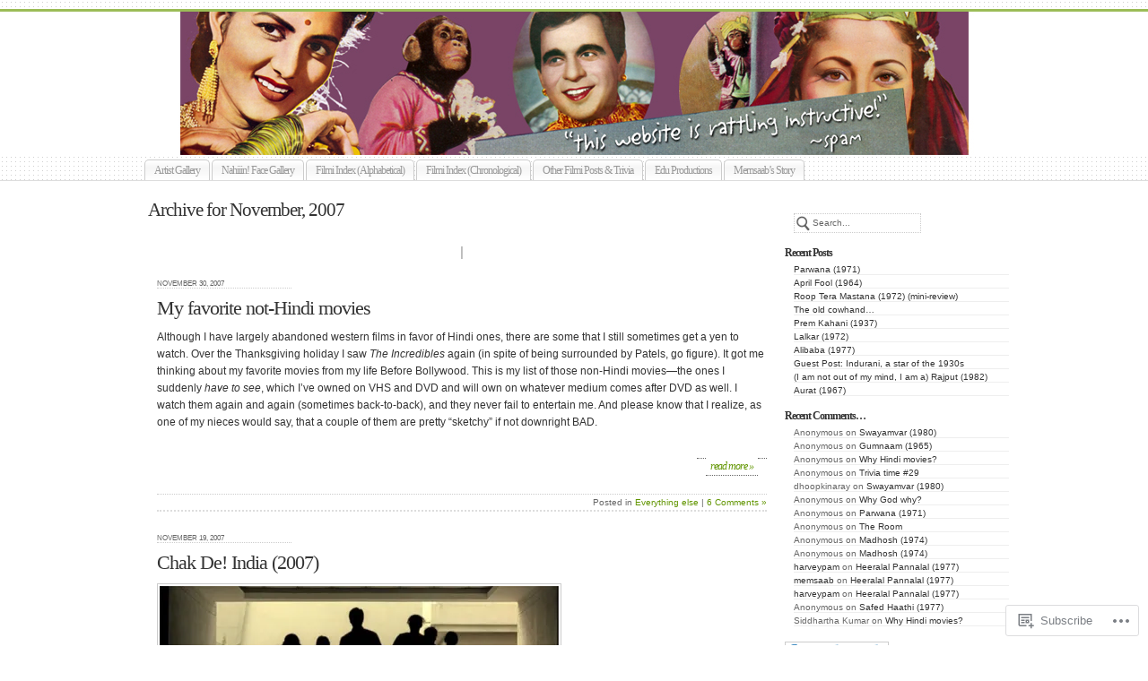

--- FILE ---
content_type: text/html; charset=UTF-8
request_url: https://memsaabstory.com/2007/11/
body_size: 24079
content:
<!DOCTYPE html PUBLIC "-//W3C//DTD XHTML 1.0 Transitional//EN" "http://www.w3.org/TR/xhtml1/DTD/xhtml1-transitional.dtd">
<html xmlns="http://www.w3.org/1999/xhtml" lang="en">
	<head profile="http://gmpg.org/xfn/11">
		<meta http-equiv="Content-Type" content="text/html; charset=UTF-8" />
		<meta name="description" content="I watch obscure (often bad) movies so you don&#039;t have to" />
		<title>November | 2007 | MemsaabStory</title>
		<link rel="pingback" href="https://memsaabstory.com/xmlrpc.php" />
		<link rel="shortcut icon" href="https://s0.wp.com/wp-content/themes/pub/under-the-influence/images/favicon.ico?m=1276191855i" />
		<link rel="apple-touch-icon" href="https://s0.wp.com/wp-content/themes/pub/under-the-influence/images/iphone.png?m=1391152429i" />
		<!--[if IE 8]>
		<style type="text/css">
			.entry img.size-full,
			.entry img.size-large,
			.entry img.size-medium {
				width: auto;
			}
		</style>
		<![endif]-->
		<!--[if lte IE 7]>
		<style type="text/css">
			/* these had been applied using CSS hacks in the main stylesheet. I moved them
			to this conditional comment - kjacobson */
			.alignleft img, .alignright img {
				min-width: 150px;
			}
			.gallery-item {
				min-width: 150px;
			}
		</style>
		<![endif]-->
		<!--[if lte IE 6]>
		<style type="text/css">
			/* box-model fix. side bar is floated right and this was falling below it, not beside it, in IE6 */
			.singlepage .page {
				width: 768px;
			}
			/* IE6 can't handle the transparency in these PNGs (and filter: wasn't effective), so load GIFs instead and suffer
			slight jaggies */
			.corner_tr { right: -7px; }
			.corner_tl, .corner_tr {
				background-image: url(https://s0.wp.com/wp-content/themes/pub/under-the-influence/images/kreis_voll.gif);
			}
			.corner_br { right: -1px; }
			.corner_br, .corner_bl {
				background-image: url(https://s0.wp.com/wp-content/themes/pub/under-the-influence/images/kreis.gif);
				bottom: -2px;
			}
			/* trigger hasLayout on decorative lines */
			#footer .line {
				height: 1%;
			}
		</style>
		<![endif]-->
				<meta name='robots' content='max-image-preview:large' />

<!-- Async WordPress.com Remote Login -->
<script id="wpcom_remote_login_js">
var wpcom_remote_login_extra_auth = '';
function wpcom_remote_login_remove_dom_node_id( element_id ) {
	var dom_node = document.getElementById( element_id );
	if ( dom_node ) { dom_node.parentNode.removeChild( dom_node ); }
}
function wpcom_remote_login_remove_dom_node_classes( class_name ) {
	var dom_nodes = document.querySelectorAll( '.' + class_name );
	for ( var i = 0; i < dom_nodes.length; i++ ) {
		dom_nodes[ i ].parentNode.removeChild( dom_nodes[ i ] );
	}
}
function wpcom_remote_login_final_cleanup() {
	wpcom_remote_login_remove_dom_node_classes( "wpcom_remote_login_msg" );
	wpcom_remote_login_remove_dom_node_id( "wpcom_remote_login_key" );
	wpcom_remote_login_remove_dom_node_id( "wpcom_remote_login_validate" );
	wpcom_remote_login_remove_dom_node_id( "wpcom_remote_login_js" );
	wpcom_remote_login_remove_dom_node_id( "wpcom_request_access_iframe" );
	wpcom_remote_login_remove_dom_node_id( "wpcom_request_access_styles" );
}

// Watch for messages back from the remote login
window.addEventListener( "message", function( e ) {
	if ( e.origin === "https://r-login.wordpress.com" ) {
		var data = {};
		try {
			data = JSON.parse( e.data );
		} catch( e ) {
			wpcom_remote_login_final_cleanup();
			return;
		}

		if ( data.msg === 'LOGIN' ) {
			// Clean up the login check iframe
			wpcom_remote_login_remove_dom_node_id( "wpcom_remote_login_key" );

			var id_regex = new RegExp( /^[0-9]+$/ );
			var token_regex = new RegExp( /^.*|.*|.*$/ );
			if (
				token_regex.test( data.token )
				&& id_regex.test( data.wpcomid )
			) {
				// We have everything we need to ask for a login
				var script = document.createElement( "script" );
				script.setAttribute( "id", "wpcom_remote_login_validate" );
				script.src = '/remote-login.php?wpcom_remote_login=validate'
					+ '&wpcomid=' + data.wpcomid
					+ '&token=' + encodeURIComponent( data.token )
					+ '&host=' + window.location.protocol
					+ '//' + window.location.hostname
					+ '&postid=429'
					+ '&is_singular=';
				document.body.appendChild( script );
			}

			return;
		}

		// Safari ITP, not logged in, so redirect
		if ( data.msg === 'LOGIN-REDIRECT' ) {
			window.location = 'https://wordpress.com/log-in?redirect_to=' + window.location.href;
			return;
		}

		// Safari ITP, storage access failed, remove the request
		if ( data.msg === 'LOGIN-REMOVE' ) {
			var css_zap = 'html { -webkit-transition: margin-top 1s; transition: margin-top 1s; } /* 9001 */ html { margin-top: 0 !important; } * html body { margin-top: 0 !important; } @media screen and ( max-width: 782px ) { html { margin-top: 0 !important; } * html body { margin-top: 0 !important; } }';
			var style_zap = document.createElement( 'style' );
			style_zap.type = 'text/css';
			style_zap.appendChild( document.createTextNode( css_zap ) );
			document.body.appendChild( style_zap );

			var e = document.getElementById( 'wpcom_request_access_iframe' );
			e.parentNode.removeChild( e );

			document.cookie = 'wordpress_com_login_access=denied; path=/; max-age=31536000';

			return;
		}

		// Safari ITP
		if ( data.msg === 'REQUEST_ACCESS' ) {
			console.log( 'request access: safari' );

			// Check ITP iframe enable/disable knob
			if ( wpcom_remote_login_extra_auth !== 'safari_itp_iframe' ) {
				return;
			}

			// If we are in a "private window" there is no ITP.
			var private_window = false;
			try {
				var opendb = window.openDatabase( null, null, null, null );
			} catch( e ) {
				private_window = true;
			}

			if ( private_window ) {
				console.log( 'private window' );
				return;
			}

			var iframe = document.createElement( 'iframe' );
			iframe.id = 'wpcom_request_access_iframe';
			iframe.setAttribute( 'scrolling', 'no' );
			iframe.setAttribute( 'sandbox', 'allow-storage-access-by-user-activation allow-scripts allow-same-origin allow-top-navigation-by-user-activation' );
			iframe.src = 'https://r-login.wordpress.com/remote-login.php?wpcom_remote_login=request_access&origin=' + encodeURIComponent( data.origin ) + '&wpcomid=' + encodeURIComponent( data.wpcomid );

			var css = 'html { -webkit-transition: margin-top 1s; transition: margin-top 1s; } /* 9001 */ html { margin-top: 46px !important; } * html body { margin-top: 46px !important; } @media screen and ( max-width: 660px ) { html { margin-top: 71px !important; } * html body { margin-top: 71px !important; } #wpcom_request_access_iframe { display: block; height: 71px !important; } } #wpcom_request_access_iframe { border: 0px; height: 46px; position: fixed; top: 0; left: 0; width: 100%; min-width: 100%; z-index: 99999; background: #23282d; } ';

			var style = document.createElement( 'style' );
			style.type = 'text/css';
			style.id = 'wpcom_request_access_styles';
			style.appendChild( document.createTextNode( css ) );
			document.body.appendChild( style );

			document.body.appendChild( iframe );
		}

		if ( data.msg === 'DONE' ) {
			wpcom_remote_login_final_cleanup();
		}
	}
}, false );

// Inject the remote login iframe after the page has had a chance to load
// more critical resources
window.addEventListener( "DOMContentLoaded", function( e ) {
	var iframe = document.createElement( "iframe" );
	iframe.style.display = "none";
	iframe.setAttribute( "scrolling", "no" );
	iframe.setAttribute( "id", "wpcom_remote_login_key" );
	iframe.src = "https://r-login.wordpress.com/remote-login.php"
		+ "?wpcom_remote_login=key"
		+ "&origin=aHR0cHM6Ly9tZW1zYWFic3RvcnkuY29t"
		+ "&wpcomid=1272876"
		+ "&time=" + Math.floor( Date.now() / 1000 );
	document.body.appendChild( iframe );
}, false );
</script>
<link rel='dns-prefetch' href='//s0.wp.com' />
<link rel="alternate" type="application/rss+xml" title="MemsaabStory &raquo; Feed" href="https://memsaabstory.com/feed/" />
<link rel="alternate" type="application/rss+xml" title="MemsaabStory &raquo; Comments Feed" href="https://memsaabstory.com/comments/feed/" />
	<script type="text/javascript">
		/* <![CDATA[ */
		function addLoadEvent(func) {
			var oldonload = window.onload;
			if (typeof window.onload != 'function') {
				window.onload = func;
			} else {
				window.onload = function () {
					oldonload();
					func();
				}
			}
		}
		/* ]]> */
	</script>
	<style id='wp-emoji-styles-inline-css'>

	img.wp-smiley, img.emoji {
		display: inline !important;
		border: none !important;
		box-shadow: none !important;
		height: 1em !important;
		width: 1em !important;
		margin: 0 0.07em !important;
		vertical-align: -0.1em !important;
		background: none !important;
		padding: 0 !important;
	}
/*# sourceURL=wp-emoji-styles-inline-css */
</style>
<link crossorigin='anonymous' rel='stylesheet' id='all-css-2-1' href='/wp-content/plugins/gutenberg-core/v22.2.0/build/styles/block-library/style.css?m=1764855221i&cssminify=yes' type='text/css' media='all' />
<style id='wp-block-library-inline-css'>
.has-text-align-justify {
	text-align:justify;
}
.has-text-align-justify{text-align:justify;}

/*# sourceURL=wp-block-library-inline-css */
</style><style id='global-styles-inline-css'>
:root{--wp--preset--aspect-ratio--square: 1;--wp--preset--aspect-ratio--4-3: 4/3;--wp--preset--aspect-ratio--3-4: 3/4;--wp--preset--aspect-ratio--3-2: 3/2;--wp--preset--aspect-ratio--2-3: 2/3;--wp--preset--aspect-ratio--16-9: 16/9;--wp--preset--aspect-ratio--9-16: 9/16;--wp--preset--color--black: #000000;--wp--preset--color--cyan-bluish-gray: #abb8c3;--wp--preset--color--white: #ffffff;--wp--preset--color--pale-pink: #f78da7;--wp--preset--color--vivid-red: #cf2e2e;--wp--preset--color--luminous-vivid-orange: #ff6900;--wp--preset--color--luminous-vivid-amber: #fcb900;--wp--preset--color--light-green-cyan: #7bdcb5;--wp--preset--color--vivid-green-cyan: #00d084;--wp--preset--color--pale-cyan-blue: #8ed1fc;--wp--preset--color--vivid-cyan-blue: #0693e3;--wp--preset--color--vivid-purple: #9b51e0;--wp--preset--gradient--vivid-cyan-blue-to-vivid-purple: linear-gradient(135deg,rgb(6,147,227) 0%,rgb(155,81,224) 100%);--wp--preset--gradient--light-green-cyan-to-vivid-green-cyan: linear-gradient(135deg,rgb(122,220,180) 0%,rgb(0,208,130) 100%);--wp--preset--gradient--luminous-vivid-amber-to-luminous-vivid-orange: linear-gradient(135deg,rgb(252,185,0) 0%,rgb(255,105,0) 100%);--wp--preset--gradient--luminous-vivid-orange-to-vivid-red: linear-gradient(135deg,rgb(255,105,0) 0%,rgb(207,46,46) 100%);--wp--preset--gradient--very-light-gray-to-cyan-bluish-gray: linear-gradient(135deg,rgb(238,238,238) 0%,rgb(169,184,195) 100%);--wp--preset--gradient--cool-to-warm-spectrum: linear-gradient(135deg,rgb(74,234,220) 0%,rgb(151,120,209) 20%,rgb(207,42,186) 40%,rgb(238,44,130) 60%,rgb(251,105,98) 80%,rgb(254,248,76) 100%);--wp--preset--gradient--blush-light-purple: linear-gradient(135deg,rgb(255,206,236) 0%,rgb(152,150,240) 100%);--wp--preset--gradient--blush-bordeaux: linear-gradient(135deg,rgb(254,205,165) 0%,rgb(254,45,45) 50%,rgb(107,0,62) 100%);--wp--preset--gradient--luminous-dusk: linear-gradient(135deg,rgb(255,203,112) 0%,rgb(199,81,192) 50%,rgb(65,88,208) 100%);--wp--preset--gradient--pale-ocean: linear-gradient(135deg,rgb(255,245,203) 0%,rgb(182,227,212) 50%,rgb(51,167,181) 100%);--wp--preset--gradient--electric-grass: linear-gradient(135deg,rgb(202,248,128) 0%,rgb(113,206,126) 100%);--wp--preset--gradient--midnight: linear-gradient(135deg,rgb(2,3,129) 0%,rgb(40,116,252) 100%);--wp--preset--font-size--small: 13px;--wp--preset--font-size--medium: 20px;--wp--preset--font-size--large: 36px;--wp--preset--font-size--x-large: 42px;--wp--preset--font-family--albert-sans: 'Albert Sans', sans-serif;--wp--preset--font-family--alegreya: Alegreya, serif;--wp--preset--font-family--arvo: Arvo, serif;--wp--preset--font-family--bodoni-moda: 'Bodoni Moda', serif;--wp--preset--font-family--bricolage-grotesque: 'Bricolage Grotesque', sans-serif;--wp--preset--font-family--cabin: Cabin, sans-serif;--wp--preset--font-family--chivo: Chivo, sans-serif;--wp--preset--font-family--commissioner: Commissioner, sans-serif;--wp--preset--font-family--cormorant: Cormorant, serif;--wp--preset--font-family--courier-prime: 'Courier Prime', monospace;--wp--preset--font-family--crimson-pro: 'Crimson Pro', serif;--wp--preset--font-family--dm-mono: 'DM Mono', monospace;--wp--preset--font-family--dm-sans: 'DM Sans', sans-serif;--wp--preset--font-family--dm-serif-display: 'DM Serif Display', serif;--wp--preset--font-family--domine: Domine, serif;--wp--preset--font-family--eb-garamond: 'EB Garamond', serif;--wp--preset--font-family--epilogue: Epilogue, sans-serif;--wp--preset--font-family--fahkwang: Fahkwang, sans-serif;--wp--preset--font-family--figtree: Figtree, sans-serif;--wp--preset--font-family--fira-sans: 'Fira Sans', sans-serif;--wp--preset--font-family--fjalla-one: 'Fjalla One', sans-serif;--wp--preset--font-family--fraunces: Fraunces, serif;--wp--preset--font-family--gabarito: Gabarito, system-ui;--wp--preset--font-family--ibm-plex-mono: 'IBM Plex Mono', monospace;--wp--preset--font-family--ibm-plex-sans: 'IBM Plex Sans', sans-serif;--wp--preset--font-family--ibarra-real-nova: 'Ibarra Real Nova', serif;--wp--preset--font-family--instrument-serif: 'Instrument Serif', serif;--wp--preset--font-family--inter: Inter, sans-serif;--wp--preset--font-family--josefin-sans: 'Josefin Sans', sans-serif;--wp--preset--font-family--jost: Jost, sans-serif;--wp--preset--font-family--libre-baskerville: 'Libre Baskerville', serif;--wp--preset--font-family--libre-franklin: 'Libre Franklin', sans-serif;--wp--preset--font-family--literata: Literata, serif;--wp--preset--font-family--lora: Lora, serif;--wp--preset--font-family--merriweather: Merriweather, serif;--wp--preset--font-family--montserrat: Montserrat, sans-serif;--wp--preset--font-family--newsreader: Newsreader, serif;--wp--preset--font-family--noto-sans-mono: 'Noto Sans Mono', sans-serif;--wp--preset--font-family--nunito: Nunito, sans-serif;--wp--preset--font-family--open-sans: 'Open Sans', sans-serif;--wp--preset--font-family--overpass: Overpass, sans-serif;--wp--preset--font-family--pt-serif: 'PT Serif', serif;--wp--preset--font-family--petrona: Petrona, serif;--wp--preset--font-family--piazzolla: Piazzolla, serif;--wp--preset--font-family--playfair-display: 'Playfair Display', serif;--wp--preset--font-family--plus-jakarta-sans: 'Plus Jakarta Sans', sans-serif;--wp--preset--font-family--poppins: Poppins, sans-serif;--wp--preset--font-family--raleway: Raleway, sans-serif;--wp--preset--font-family--roboto: Roboto, sans-serif;--wp--preset--font-family--roboto-slab: 'Roboto Slab', serif;--wp--preset--font-family--rubik: Rubik, sans-serif;--wp--preset--font-family--rufina: Rufina, serif;--wp--preset--font-family--sora: Sora, sans-serif;--wp--preset--font-family--source-sans-3: 'Source Sans 3', sans-serif;--wp--preset--font-family--source-serif-4: 'Source Serif 4', serif;--wp--preset--font-family--space-mono: 'Space Mono', monospace;--wp--preset--font-family--syne: Syne, sans-serif;--wp--preset--font-family--texturina: Texturina, serif;--wp--preset--font-family--urbanist: Urbanist, sans-serif;--wp--preset--font-family--work-sans: 'Work Sans', sans-serif;--wp--preset--spacing--20: 0.44rem;--wp--preset--spacing--30: 0.67rem;--wp--preset--spacing--40: 1rem;--wp--preset--spacing--50: 1.5rem;--wp--preset--spacing--60: 2.25rem;--wp--preset--spacing--70: 3.38rem;--wp--preset--spacing--80: 5.06rem;--wp--preset--shadow--natural: 6px 6px 9px rgba(0, 0, 0, 0.2);--wp--preset--shadow--deep: 12px 12px 50px rgba(0, 0, 0, 0.4);--wp--preset--shadow--sharp: 6px 6px 0px rgba(0, 0, 0, 0.2);--wp--preset--shadow--outlined: 6px 6px 0px -3px rgb(255, 255, 255), 6px 6px rgb(0, 0, 0);--wp--preset--shadow--crisp: 6px 6px 0px rgb(0, 0, 0);}:where(.is-layout-flex){gap: 0.5em;}:where(.is-layout-grid){gap: 0.5em;}body .is-layout-flex{display: flex;}.is-layout-flex{flex-wrap: wrap;align-items: center;}.is-layout-flex > :is(*, div){margin: 0;}body .is-layout-grid{display: grid;}.is-layout-grid > :is(*, div){margin: 0;}:where(.wp-block-columns.is-layout-flex){gap: 2em;}:where(.wp-block-columns.is-layout-grid){gap: 2em;}:where(.wp-block-post-template.is-layout-flex){gap: 1.25em;}:where(.wp-block-post-template.is-layout-grid){gap: 1.25em;}.has-black-color{color: var(--wp--preset--color--black) !important;}.has-cyan-bluish-gray-color{color: var(--wp--preset--color--cyan-bluish-gray) !important;}.has-white-color{color: var(--wp--preset--color--white) !important;}.has-pale-pink-color{color: var(--wp--preset--color--pale-pink) !important;}.has-vivid-red-color{color: var(--wp--preset--color--vivid-red) !important;}.has-luminous-vivid-orange-color{color: var(--wp--preset--color--luminous-vivid-orange) !important;}.has-luminous-vivid-amber-color{color: var(--wp--preset--color--luminous-vivid-amber) !important;}.has-light-green-cyan-color{color: var(--wp--preset--color--light-green-cyan) !important;}.has-vivid-green-cyan-color{color: var(--wp--preset--color--vivid-green-cyan) !important;}.has-pale-cyan-blue-color{color: var(--wp--preset--color--pale-cyan-blue) !important;}.has-vivid-cyan-blue-color{color: var(--wp--preset--color--vivid-cyan-blue) !important;}.has-vivid-purple-color{color: var(--wp--preset--color--vivid-purple) !important;}.has-black-background-color{background-color: var(--wp--preset--color--black) !important;}.has-cyan-bluish-gray-background-color{background-color: var(--wp--preset--color--cyan-bluish-gray) !important;}.has-white-background-color{background-color: var(--wp--preset--color--white) !important;}.has-pale-pink-background-color{background-color: var(--wp--preset--color--pale-pink) !important;}.has-vivid-red-background-color{background-color: var(--wp--preset--color--vivid-red) !important;}.has-luminous-vivid-orange-background-color{background-color: var(--wp--preset--color--luminous-vivid-orange) !important;}.has-luminous-vivid-amber-background-color{background-color: var(--wp--preset--color--luminous-vivid-amber) !important;}.has-light-green-cyan-background-color{background-color: var(--wp--preset--color--light-green-cyan) !important;}.has-vivid-green-cyan-background-color{background-color: var(--wp--preset--color--vivid-green-cyan) !important;}.has-pale-cyan-blue-background-color{background-color: var(--wp--preset--color--pale-cyan-blue) !important;}.has-vivid-cyan-blue-background-color{background-color: var(--wp--preset--color--vivid-cyan-blue) !important;}.has-vivid-purple-background-color{background-color: var(--wp--preset--color--vivid-purple) !important;}.has-black-border-color{border-color: var(--wp--preset--color--black) !important;}.has-cyan-bluish-gray-border-color{border-color: var(--wp--preset--color--cyan-bluish-gray) !important;}.has-white-border-color{border-color: var(--wp--preset--color--white) !important;}.has-pale-pink-border-color{border-color: var(--wp--preset--color--pale-pink) !important;}.has-vivid-red-border-color{border-color: var(--wp--preset--color--vivid-red) !important;}.has-luminous-vivid-orange-border-color{border-color: var(--wp--preset--color--luminous-vivid-orange) !important;}.has-luminous-vivid-amber-border-color{border-color: var(--wp--preset--color--luminous-vivid-amber) !important;}.has-light-green-cyan-border-color{border-color: var(--wp--preset--color--light-green-cyan) !important;}.has-vivid-green-cyan-border-color{border-color: var(--wp--preset--color--vivid-green-cyan) !important;}.has-pale-cyan-blue-border-color{border-color: var(--wp--preset--color--pale-cyan-blue) !important;}.has-vivid-cyan-blue-border-color{border-color: var(--wp--preset--color--vivid-cyan-blue) !important;}.has-vivid-purple-border-color{border-color: var(--wp--preset--color--vivid-purple) !important;}.has-vivid-cyan-blue-to-vivid-purple-gradient-background{background: var(--wp--preset--gradient--vivid-cyan-blue-to-vivid-purple) !important;}.has-light-green-cyan-to-vivid-green-cyan-gradient-background{background: var(--wp--preset--gradient--light-green-cyan-to-vivid-green-cyan) !important;}.has-luminous-vivid-amber-to-luminous-vivid-orange-gradient-background{background: var(--wp--preset--gradient--luminous-vivid-amber-to-luminous-vivid-orange) !important;}.has-luminous-vivid-orange-to-vivid-red-gradient-background{background: var(--wp--preset--gradient--luminous-vivid-orange-to-vivid-red) !important;}.has-very-light-gray-to-cyan-bluish-gray-gradient-background{background: var(--wp--preset--gradient--very-light-gray-to-cyan-bluish-gray) !important;}.has-cool-to-warm-spectrum-gradient-background{background: var(--wp--preset--gradient--cool-to-warm-spectrum) !important;}.has-blush-light-purple-gradient-background{background: var(--wp--preset--gradient--blush-light-purple) !important;}.has-blush-bordeaux-gradient-background{background: var(--wp--preset--gradient--blush-bordeaux) !important;}.has-luminous-dusk-gradient-background{background: var(--wp--preset--gradient--luminous-dusk) !important;}.has-pale-ocean-gradient-background{background: var(--wp--preset--gradient--pale-ocean) !important;}.has-electric-grass-gradient-background{background: var(--wp--preset--gradient--electric-grass) !important;}.has-midnight-gradient-background{background: var(--wp--preset--gradient--midnight) !important;}.has-small-font-size{font-size: var(--wp--preset--font-size--small) !important;}.has-medium-font-size{font-size: var(--wp--preset--font-size--medium) !important;}.has-large-font-size{font-size: var(--wp--preset--font-size--large) !important;}.has-x-large-font-size{font-size: var(--wp--preset--font-size--x-large) !important;}.has-albert-sans-font-family{font-family: var(--wp--preset--font-family--albert-sans) !important;}.has-alegreya-font-family{font-family: var(--wp--preset--font-family--alegreya) !important;}.has-arvo-font-family{font-family: var(--wp--preset--font-family--arvo) !important;}.has-bodoni-moda-font-family{font-family: var(--wp--preset--font-family--bodoni-moda) !important;}.has-bricolage-grotesque-font-family{font-family: var(--wp--preset--font-family--bricolage-grotesque) !important;}.has-cabin-font-family{font-family: var(--wp--preset--font-family--cabin) !important;}.has-chivo-font-family{font-family: var(--wp--preset--font-family--chivo) !important;}.has-commissioner-font-family{font-family: var(--wp--preset--font-family--commissioner) !important;}.has-cormorant-font-family{font-family: var(--wp--preset--font-family--cormorant) !important;}.has-courier-prime-font-family{font-family: var(--wp--preset--font-family--courier-prime) !important;}.has-crimson-pro-font-family{font-family: var(--wp--preset--font-family--crimson-pro) !important;}.has-dm-mono-font-family{font-family: var(--wp--preset--font-family--dm-mono) !important;}.has-dm-sans-font-family{font-family: var(--wp--preset--font-family--dm-sans) !important;}.has-dm-serif-display-font-family{font-family: var(--wp--preset--font-family--dm-serif-display) !important;}.has-domine-font-family{font-family: var(--wp--preset--font-family--domine) !important;}.has-eb-garamond-font-family{font-family: var(--wp--preset--font-family--eb-garamond) !important;}.has-epilogue-font-family{font-family: var(--wp--preset--font-family--epilogue) !important;}.has-fahkwang-font-family{font-family: var(--wp--preset--font-family--fahkwang) !important;}.has-figtree-font-family{font-family: var(--wp--preset--font-family--figtree) !important;}.has-fira-sans-font-family{font-family: var(--wp--preset--font-family--fira-sans) !important;}.has-fjalla-one-font-family{font-family: var(--wp--preset--font-family--fjalla-one) !important;}.has-fraunces-font-family{font-family: var(--wp--preset--font-family--fraunces) !important;}.has-gabarito-font-family{font-family: var(--wp--preset--font-family--gabarito) !important;}.has-ibm-plex-mono-font-family{font-family: var(--wp--preset--font-family--ibm-plex-mono) !important;}.has-ibm-plex-sans-font-family{font-family: var(--wp--preset--font-family--ibm-plex-sans) !important;}.has-ibarra-real-nova-font-family{font-family: var(--wp--preset--font-family--ibarra-real-nova) !important;}.has-instrument-serif-font-family{font-family: var(--wp--preset--font-family--instrument-serif) !important;}.has-inter-font-family{font-family: var(--wp--preset--font-family--inter) !important;}.has-josefin-sans-font-family{font-family: var(--wp--preset--font-family--josefin-sans) !important;}.has-jost-font-family{font-family: var(--wp--preset--font-family--jost) !important;}.has-libre-baskerville-font-family{font-family: var(--wp--preset--font-family--libre-baskerville) !important;}.has-libre-franklin-font-family{font-family: var(--wp--preset--font-family--libre-franklin) !important;}.has-literata-font-family{font-family: var(--wp--preset--font-family--literata) !important;}.has-lora-font-family{font-family: var(--wp--preset--font-family--lora) !important;}.has-merriweather-font-family{font-family: var(--wp--preset--font-family--merriweather) !important;}.has-montserrat-font-family{font-family: var(--wp--preset--font-family--montserrat) !important;}.has-newsreader-font-family{font-family: var(--wp--preset--font-family--newsreader) !important;}.has-noto-sans-mono-font-family{font-family: var(--wp--preset--font-family--noto-sans-mono) !important;}.has-nunito-font-family{font-family: var(--wp--preset--font-family--nunito) !important;}.has-open-sans-font-family{font-family: var(--wp--preset--font-family--open-sans) !important;}.has-overpass-font-family{font-family: var(--wp--preset--font-family--overpass) !important;}.has-pt-serif-font-family{font-family: var(--wp--preset--font-family--pt-serif) !important;}.has-petrona-font-family{font-family: var(--wp--preset--font-family--petrona) !important;}.has-piazzolla-font-family{font-family: var(--wp--preset--font-family--piazzolla) !important;}.has-playfair-display-font-family{font-family: var(--wp--preset--font-family--playfair-display) !important;}.has-plus-jakarta-sans-font-family{font-family: var(--wp--preset--font-family--plus-jakarta-sans) !important;}.has-poppins-font-family{font-family: var(--wp--preset--font-family--poppins) !important;}.has-raleway-font-family{font-family: var(--wp--preset--font-family--raleway) !important;}.has-roboto-font-family{font-family: var(--wp--preset--font-family--roboto) !important;}.has-roboto-slab-font-family{font-family: var(--wp--preset--font-family--roboto-slab) !important;}.has-rubik-font-family{font-family: var(--wp--preset--font-family--rubik) !important;}.has-rufina-font-family{font-family: var(--wp--preset--font-family--rufina) !important;}.has-sora-font-family{font-family: var(--wp--preset--font-family--sora) !important;}.has-source-sans-3-font-family{font-family: var(--wp--preset--font-family--source-sans-3) !important;}.has-source-serif-4-font-family{font-family: var(--wp--preset--font-family--source-serif-4) !important;}.has-space-mono-font-family{font-family: var(--wp--preset--font-family--space-mono) !important;}.has-syne-font-family{font-family: var(--wp--preset--font-family--syne) !important;}.has-texturina-font-family{font-family: var(--wp--preset--font-family--texturina) !important;}.has-urbanist-font-family{font-family: var(--wp--preset--font-family--urbanist) !important;}.has-work-sans-font-family{font-family: var(--wp--preset--font-family--work-sans) !important;}
/*# sourceURL=global-styles-inline-css */
</style>

<style id='classic-theme-styles-inline-css'>
/*! This file is auto-generated */
.wp-block-button__link{color:#fff;background-color:#32373c;border-radius:9999px;box-shadow:none;text-decoration:none;padding:calc(.667em + 2px) calc(1.333em + 2px);font-size:1.125em}.wp-block-file__button{background:#32373c;color:#fff;text-decoration:none}
/*# sourceURL=/wp-includes/css/classic-themes.min.css */
</style>
<link crossorigin='anonymous' rel='stylesheet' id='all-css-4-1' href='/_static/??-eJyFkN1OA0EIhV9Ilmy70fai6bPsztIRnb8MTLe+vaxGqzFZbwiQ83EAXAq4nJSSYgnNcxJ0eQrZvQruuv7Q9SAcSyCodO0GnFn0WwGib4E6J/KAPwbFBvdZlawfy6irItLMIwWKJtvCFp49qeHylYPSbRspZgPTVCqJgMXILYI+m5f84T7bWNqELc1UVx1wuoRGyRH+e1Yle4C31H+seC+3IE8Z7G2jck6/CriEkeuKnuOpfxr6x+N+Pxxe3gG1G5mf&cssminify=yes' type='text/css' media='all' />
<style id='jetpack-global-styles-frontend-style-inline-css'>
:root { --font-headings: unset; --font-base: unset; --font-headings-default: -apple-system,BlinkMacSystemFont,"Segoe UI",Roboto,Oxygen-Sans,Ubuntu,Cantarell,"Helvetica Neue",sans-serif; --font-base-default: -apple-system,BlinkMacSystemFont,"Segoe UI",Roboto,Oxygen-Sans,Ubuntu,Cantarell,"Helvetica Neue",sans-serif;}
/*# sourceURL=jetpack-global-styles-frontend-style-inline-css */
</style>
<link crossorigin='anonymous' rel='stylesheet' id='all-css-6-1' href='/wp-content/themes/h4/global.css?m=1420737423i&cssminify=yes' type='text/css' media='all' />
<script type="text/javascript" id="wpcom-actionbar-placeholder-js-extra">
/* <![CDATA[ */
var actionbardata = {"siteID":"1272876","postID":"0","siteURL":"https://memsaabstory.com","xhrURL":"https://memsaabstory.com/wp-admin/admin-ajax.php","nonce":"254b6b84e8","isLoggedIn":"","statusMessage":"","subsEmailDefault":"instantly","proxyScriptUrl":"https://s0.wp.com/wp-content/js/wpcom-proxy-request.js?m=1513050504i&amp;ver=20211021","i18n":{"followedText":"New posts from this site will now appear in your \u003Ca href=\"https://wordpress.com/reader\"\u003EReader\u003C/a\u003E","foldBar":"Collapse this bar","unfoldBar":"Expand this bar","shortLinkCopied":"Shortlink copied to clipboard."}};
//# sourceURL=wpcom-actionbar-placeholder-js-extra
/* ]]> */
</script>
<script type="text/javascript" id="jetpack-mu-wpcom-settings-js-before">
/* <![CDATA[ */
var JETPACK_MU_WPCOM_SETTINGS = {"assetsUrl":"https://s0.wp.com/wp-content/mu-plugins/jetpack-mu-wpcom-plugin/moon/jetpack_vendor/automattic/jetpack-mu-wpcom/src/build/"};
//# sourceURL=jetpack-mu-wpcom-settings-js-before
/* ]]> */
</script>
<script crossorigin='anonymous' type='text/javascript'  src='/_static/??-eJyFjc0OwjAMg1+ILgPE3wHxLKwL0KpNS5po7O3JJJC4cbJkf7Zhqs4XEiSB2ICTuMrlNXexrcCyQD7piG0J41OR5490OdBfyOVw56vgL/x9kwdmq1QdQGlEdmbY0i0pksdlauAyNWQrXvJ5fdj0u22/P57iG+b3QhI='></script>
<script type="text/javascript" id="rlt-proxy-js-after">
/* <![CDATA[ */
	rltInitialize( {"token":null,"iframeOrigins":["https:\/\/widgets.wp.com"]} );
//# sourceURL=rlt-proxy-js-after
/* ]]> */
</script>
<link rel="EditURI" type="application/rsd+xml" title="RSD" href="https://memsaabstory.wordpress.com/xmlrpc.php?rsd" />
<meta name="generator" content="WordPress.com" />

<!-- Jetpack Open Graph Tags -->
<meta property="og:type" content="website" />
<meta property="og:title" content="November 2007 &#8211; MemsaabStory" />
<meta property="og:site_name" content="MemsaabStory" />
<meta property="og:image" content="https://secure.gravatar.com/blavatar/58eee86ee8c9cfc65d48ecb7cb863799b72e052e98807e35daede7e5368023b3?s=200&#038;ts=1767889786" />
<meta property="og:image:width" content="200" />
<meta property="og:image:height" content="200" />
<meta property="og:image:alt" content="" />
<meta property="og:locale" content="en_US" />

<!-- End Jetpack Open Graph Tags -->
<link rel="shortcut icon" type="image/x-icon" href="https://secure.gravatar.com/blavatar/58eee86ee8c9cfc65d48ecb7cb863799b72e052e98807e35daede7e5368023b3?s=32" sizes="16x16" />
<link rel="icon" type="image/x-icon" href="https://secure.gravatar.com/blavatar/58eee86ee8c9cfc65d48ecb7cb863799b72e052e98807e35daede7e5368023b3?s=32" sizes="16x16" />
<link rel="apple-touch-icon" href="https://secure.gravatar.com/blavatar/58eee86ee8c9cfc65d48ecb7cb863799b72e052e98807e35daede7e5368023b3?s=114" />
<link rel='openid.server' href='https://memsaabstory.com/?openidserver=1' />
<link rel='openid.delegate' href='https://memsaabstory.com/' />
<link rel="search" type="application/opensearchdescription+xml" href="https://memsaabstory.com/osd.xml" title="MemsaabStory" />
<link rel="search" type="application/opensearchdescription+xml" href="https://s1.wp.com/opensearch.xml" title="WordPress.com" />
		<style id="wpcom-hotfix-masterbar-style">
			@media screen and (min-width: 783px) {
				#wpadminbar .quicklinks li#wp-admin-bar-my-account.with-avatar > a img {
					margin-top: 5px;
				}
			}
		</style>
		<style type="text/css">.recentcomments a{display:inline !important;padding:0 !important;margin:0 !important;}</style>		<style type="text/css">
			.recentcomments a {
				display: inline !important;
				padding: 0 !important;
				margin: 0 !important;
			}

			table.recentcommentsavatartop img.avatar, table.recentcommentsavatarend img.avatar {
				border: 0px;
				margin: 0;
			}

			table.recentcommentsavatartop a, table.recentcommentsavatarend a {
				border: 0px !important;
				background-color: transparent !important;
			}

			td.recentcommentsavatarend, td.recentcommentsavatartop {
				padding: 0px 0px 1px 0px;
				margin: 0px;
			}

			td.recentcommentstextend {
				border: none !important;
				padding: 0px 0px 2px 10px;
			}

			.rtl td.recentcommentstextend {
				padding: 0px 10px 2px 0px;
			}

			td.recentcommentstexttop {
				border: none;
				padding: 0px 0px 0px 10px;
			}

			.rtl td.recentcommentstexttop {
				padding: 0px 10px 0px 0px;
			}
		</style>
		<style type="text/css">
		#header {
		background: url(https://memsaabstory.com/wp-content/uploads/2012/03/influence_spamquote.jpg) no-repeat center;
		width: 980px;
		height: 140px;
	}
			#header {
		padding-top: 0;
	}
	.rtl #header h1 {
		direction: ltr;
	}
	#header h1 {
		padding-top: 0;
		text-indent: -9999px;
	}
	#header .description {
		display: none;
	}
	#header h1 a {
		display: block;
		width: 980px;
		height: 180px;
		padding-top: 0 !important;
	}
		</style>			<link rel="stylesheet" href="https://memsaabstory.com/?css=css" type="text/css" media="screen"/>
	<link crossorigin='anonymous' rel='stylesheet' id='all-css-0-3' href='/_static/??-eJyNjEEKwkAMAD/kNtSixYP4FLG7oaTuJsEklP7eCl68eZuBYWDVlIUd2aFF0hozscGCro/8/Do0EYY7cYYpqBawmCy/SJ1kj3+sa8RdNjvA/+cmJSoarFRmdAMXTSq2k/lW8bO7tWs/nobLeB764/IGEs9EfQ==&cssminify=yes' type='text/css' media='all' />
</head>
	<body class="archive date wp-theme-pubunder-the-influence customizer-styles-applied jetpack-reblog-enabled">
		<div class="ornament"></div>
		<div id="page">
			<div id="header">
								<h1>
					<a href="https://memsaabstory.com/">
						MemsaabStory					</a>
				</h1>
					</div><!--#header-->

		<div id="navigation">
			<ul id="menu-primary-menu" class="menu"><li id="menu-item-17590" class="menu-item menu-item-type-post_type menu-item-object-page menu-item-17590"><a href="https://memsaabstory.com/artist-gallery/">Artist Gallery</a></li>
<li id="menu-item-18321" class="menu-item menu-item-type-post_type menu-item-object-page menu-item-18321"><a href="https://memsaabstory.com/nahiiin-face-gallery/">Nahiiin! Face Gallery</a></li>
<li id="menu-item-17595" class="menu-item menu-item-type-post_type menu-item-object-page menu-item-17595"><a href="https://memsaabstory.com/hindi-film-index/">Filmi Index (Alphabetical)</a></li>
<li id="menu-item-17594" class="menu-item menu-item-type-post_type menu-item-object-page menu-item-17594"><a href="https://memsaabstory.com/hindi-film-index-chronological/">Filmi Index (Chronological)</a></li>
<li id="menu-item-17593" class="menu-item menu-item-type-post_type menu-item-object-page menu-item-17593"><a href="https://memsaabstory.com/hindi-film-posts-miscellaneous/">Other Filmi Posts &amp; Trivia</a></li>
<li id="menu-item-18806" class="menu-item menu-item-type-post_type menu-item-object-page menu-item-18806"><a href="https://memsaabstory.com/?page_id=18744">Edu Productions</a></li>
<li id="menu-item-17592" class="menu-item menu-item-type-post_type menu-item-object-page menu-item-17592"><a href="https://memsaabstory.com/memsaabs-story/">Memsaab&#8217;s Story</a></li>
</ul>		</div>
<div id="content_container">
	<div id="sidebar">
	<ul>
		<li id="search-2" class="widget widget_search"><form class="searchform" method="get" action="https://memsaabstory.com/">
	<input onfocus="if(this.value==this.defaultValue) this.value='';" class="search" name="s"
		type="text" value="Search..." tabindex="1" />
</form><!--END #searchform--></li>
		<li id="recent-posts-2" class="widget widget_recent_entries">
		<h2>Recent Posts</h2>
		<ul>
											<li>
					<a href="https://memsaabstory.com/2017/04/07/parwana-1971/">Parwana (1971)</a>
									</li>
											<li>
					<a href="https://memsaabstory.com/2017/02/23/april-fool-1964/">April Fool (1964)</a>
									</li>
											<li>
					<a href="https://memsaabstory.com/2016/07/18/roop-tera-mastana-1972-mini-review/">Roop Tera Mastana (1972)&nbsp;(mini-review)</a>
									</li>
											<li>
					<a href="https://memsaabstory.com/2016/05/28/the-old-cowhand/">The old cowhand&#8230;</a>
									</li>
											<li>
					<a href="https://memsaabstory.com/2016/04/12/prem-kahani-1937/">Prem Kahani (1937)</a>
									</li>
											<li>
					<a href="https://memsaabstory.com/2016/03/23/lalkar-1972/">Lalkar (1972)</a>
									</li>
											<li>
					<a href="https://memsaabstory.com/2016/02/29/alibaba-1977/">Alibaba (1977)</a>
									</li>
											<li>
					<a href="https://memsaabstory.com/2016/02/16/guest-post-indurani-a-star-of-the-1930s/">Guest Post: Indurani, a star of the&nbsp;1930s</a>
									</li>
											<li>
					<a href="https://memsaabstory.com/2015/08/28/i-am-not-out-of-my-mind-i-am-a-rajput-1982/">(I am not out of my mind, I am a) Rajput&nbsp;(1982)</a>
									</li>
											<li>
					<a href="https://memsaabstory.com/2015/08/20/aurat-1967/">Aurat (1967)</a>
									</li>
					</ul>

		</li><li id="recent-comments-2" class="widget widget_recent_comments"><h2>Recent Comments&#8230;</h2>				<ul id="recentcomments">
											<li class="recentcomments">
							Anonymous on <a href="https://memsaabstory.com/2007/09/05/swayamvar-1980/#comment-839563">Swayamvar (1980)</a>						</li>

												<li class="recentcomments">
							Anonymous on <a href="https://memsaabstory.com/2007/09/24/gumnaam-1965/#comment-839562">Gumnaam (1965)</a>						</li>

												<li class="recentcomments">
							Anonymous on <a href="https://memsaabstory.com/2008/02/07/why-hindi-movies/#comment-839561">Why Hindi movies?</a>						</li>

												<li class="recentcomments">
							Anonymous on <a href="https://memsaabstory.com/2008/08/03/trivia-time-29/#comment-839559">Trivia time #29</a>						</li>

												<li class="recentcomments">
							dhoopkinaray on <a href="https://memsaabstory.com/2007/09/05/swayamvar-1980/#comment-839558">Swayamvar (1980)</a>						</li>

												<li class="recentcomments">
							Anonymous on <a href="https://memsaabstory.com/2009/08/31/why-god-why/#comment-839556">Why God why?</a>						</li>

												<li class="recentcomments">
							Anonymous on <a href="https://memsaabstory.com/2017/04/07/parwana-1971/#comment-839555">Parwana (1971)</a>						</li>

												<li class="recentcomments">
							Anonymous on <a href="https://memsaabstory.com/2011/02/14/the-room/#comment-839554">The Room</a>						</li>

												<li class="recentcomments">
							Anonymous on <a href="https://memsaabstory.com/2011/06/01/madhosh-1974/#comment-839553">Madhosh (1974)</a>						</li>

												<li class="recentcomments">
							Anonymous on <a href="https://memsaabstory.com/2011/06/01/madhosh-1974/#comment-839552">Madhosh (1974)</a>						</li>

												<li class="recentcomments">
							<a href="http://harveypam.wordpress.com" class="url" rel="ugc external nofollow">harveypam</a> on <a href="https://memsaabstory.com/2008/11/03/heeralal-pannalal-1977/#comment-839551">Heeralal Pannalal (1977)</a>						</li>

												<li class="recentcomments">
							<a href="https://memsaabstory.wordpress.com" class="url" rel="ugc external nofollow">memsaab</a> on <a href="https://memsaabstory.com/2008/11/03/heeralal-pannalal-1977/#comment-839550">Heeralal Pannalal (1977)</a>						</li>

												<li class="recentcomments">
							<a href="http://harveypam.wordpress.com" class="url" rel="ugc external nofollow">harveypam</a> on <a href="https://memsaabstory.com/2008/11/03/heeralal-pannalal-1977/#comment-839549">Heeralal Pannalal (1977)</a>						</li>

												<li class="recentcomments">
							Anonymous on <a href="https://memsaabstory.com/2010/05/03/safed-haathi-1977/#comment-839548">Safed Haathi (1977)</a>						</li>

												<li class="recentcomments">
							Siddhartha Kumar on <a href="https://memsaabstory.com/2008/02/07/why-hindi-movies/#comment-839543">Why Hindi movies?</a>						</li>

										</ul>
				</li><li id="media_image-3" class="widget widget_media_image"><style>.widget.widget_media_image { overflow: hidden; }.widget.widget_media_image img { height: auto; max-width: 100%; }</style><a href="https://www.facebook.com/pages/MemsaabStory/207405882633112"><img width="110" height="23" src="https://memsaabstory.com/wp-content/uploads/2011/05/facebook3.png" class="image wp-image-17051 alignleft attachment-full size-full" alt="click to join the Memsaab Facebook page" decoding="async" style="max-width: 100%; height: auto;" data-attachment-id="17051" data-permalink="https://memsaabstory.com/facebook3/" data-orig-file="https://memsaabstory.com/wp-content/uploads/2011/05/facebook3.png" data-orig-size="110,23" data-comments-opened="1" data-image-meta="{&quot;aperture&quot;:&quot;0&quot;,&quot;credit&quot;:&quot;&quot;,&quot;camera&quot;:&quot;&quot;,&quot;caption&quot;:&quot;&quot;,&quot;created_timestamp&quot;:&quot;0&quot;,&quot;copyright&quot;:&quot;&quot;,&quot;focal_length&quot;:&quot;0&quot;,&quot;iso&quot;:&quot;0&quot;,&quot;shutter_speed&quot;:&quot;0&quot;,&quot;title&quot;:&quot;&quot;}" data-image-title="facebook3" data-image-description="" data-image-caption="" data-medium-file="https://memsaabstory.com/wp-content/uploads/2011/05/facebook3.png?w=110" data-large-file="https://memsaabstory.com/wp-content/uploads/2011/05/facebook3.png?w=110" /></a></li><li id="blog_subscription-3" class="widget widget_blog_subscription jetpack_subscription_widget"><h2><label for="subscribe-field">Subscribe via email</label></h2>

			<div class="wp-block-jetpack-subscriptions__container">
			<form
				action="https://subscribe.wordpress.com"
				method="post"
				accept-charset="utf-8"
				data-blog="1272876"
				data-post_access_level="everybody"
				id="subscribe-blog"
			>
				<p>Don't want to miss anything new? Enter your email address to subscribe and receive notifications of new posts by email.</p>
				<p id="subscribe-email">
					<label
						id="subscribe-field-label"
						for="subscribe-field"
						class="screen-reader-text"
					>
						Email Address:					</label>

					<input
							type="email"
							name="email"
							autocomplete="email"
							
							style="width: 95%; padding: 1px 10px"
							placeholder="Email Address"
							value=""
							id="subscribe-field"
							required
						/>				</p>

				<p id="subscribe-submit"
									>
					<input type="hidden" name="action" value="subscribe"/>
					<input type="hidden" name="blog_id" value="1272876"/>
					<input type="hidden" name="source" value="https://memsaabstory.com/2007/11/"/>
					<input type="hidden" name="sub-type" value="widget"/>
					<input type="hidden" name="redirect_fragment" value="subscribe-blog"/>
					<input type="hidden" id="_wpnonce" name="_wpnonce" value="96f41598a2" />					<button type="submit"
													class="wp-block-button__link"
																	>
						Woo-hoo! Sign me up!					</button>
				</p>
			</form>
							<div class="wp-block-jetpack-subscriptions__subscount">
					Join 845 other subscribers				</div>
						</div>
			
</li><li id="rss_links-3" class="widget widget_rss_links"><h2>Follow the Memsaab!</h2><ul><li><a href="https://memsaabstory.com/feed/" title="Subscribe to Posts">RSS - Posts</a></li><li><a href="https://memsaabstory.com/comments/feed/" title="Subscribe to Comments">RSS - Comments</a></li></ul>
</li><li id="categories-1" class="widget widget_categories"><h2>Categories</h2>
			<ul>
					<li class="cat-item cat-item-359"><a href="https://memsaabstory.com/category/everything-else/">Everything else</a> (58)
</li>
	<li class="cat-item cat-item-186983"><a href="https://memsaabstory.com/category/gemma/">Gemma</a> (27)
</li>
	<li class="cat-item cat-item-18777"><a href="https://memsaabstory.com/category/hindi-movies/">Hindi movies</a> (672)
<ul class='children'>
	<li class="cat-item cat-item-34177365"><a href="https://memsaabstory.com/category/hindi-movies/baburao-patels-poisonous-pen/">Baburao Patel&#039;s Poisonous Pen</a> (18)
</li>
	<li class="cat-item cat-item-20508819"><a href="https://memsaabstory.com/category/hindi-movies/excellent-use-of-helen-hindi-movies/">Excellent Use of Helen</a> (37)
</li>
	<li class="cat-item cat-item-14458433"><a href="https://memsaabstory.com/category/hindi-movies/hindi-film-history/">Hindi film history</a> (63)
</li>
	<li class="cat-item cat-item-14304565"><a href="https://memsaabstory.com/category/hindi-movies/memsaabs-lists/">Memsaab&#039;s lists</a> (24)
</li>
	<li class="cat-item cat-item-51405615"><a href="https://memsaabstory.com/category/hindi-movies/my-filmi-family/">My filmi family</a> (3)
</li>
	<li class="cat-item cat-item-8267148"><a href="https://memsaabstory.com/category/hindi-movies/subtitle-delight/">Subtitle delight</a> (10)
</li>
	<li class="cat-item cat-item-1115255"><a href="https://memsaabstory.com/category/hindi-movies/trivia-time/">Trivia time</a> (42)
</li>
	<li class="cat-item cat-item-10376446"><a href="https://memsaabstory.com/category/hindi-movies/vintage-bollywood-images/">Vintage Bollywood images</a> (34)
</li>
	<li class="cat-item cat-item-8182186"><a href="https://memsaabstory.com/category/hindi-movies/yahoo-shammi/">Yahoo! Shammi!</a> (58)
</li>
</ul>
</li>
	<li class="cat-item cat-item-4816581"><a href="https://memsaabstory.com/category/memsaab-in-a-saree/">Memsaab in a saree</a> (11)
</li>
	<li class="cat-item cat-item-79626167"><a href="https://memsaabstory.com/category/the-memdogs/">The Memdogs</a> (6)
</li>
			</ul>

			</li><li id="linkcat-1722" class="widget widget_links"><h2>Favorites</h2>
	<ul class='xoxo blogroll'>
<li><a href="http://52kaidas.blogspot.com/" title="Whether you know anything about Indian classical music or not, you will learn something here. Beautiful tabla playing too!">52 Kaidas</a></li>
<li><a href="http://antarrasramblings.blogspot.com/">Antarra&#039;s Ramblings</a></li>
<li><a href="http://apnieastindiacompany.blogspot.com" title="Shweta&#8217;s lovely blog">Apni East India Company</a></li>
<li><a href="http://www.aspisdrift.com/" title="funny, eclectic, clever">Aspi&#039;s Drift</a></li>
<li><a href="http://8ate.blogspot.com/">At The Edge</a></li>
<li><a href="http://atulsongaday.wordpress.com/" title="excellent blog about Hindi film songs complete with lyrics!">Atul&#039;s Song A Day</a></li>
<li><a href="http://batulm.wordpress.com/" title="Beautifully written blog about life in Bombay and as a filmmaker">Banno, Dhanno and Teja</a></li>
<li><a href="http://bethlovesbollywood.blogspot.com/" title="Beth&#8217;s fabulous blog">Beth Loves Bollywood</a></li>
<li><a href="http://bollywoodfoodclub.wordpress.com/" title="Another non-desi take on Indian films and food!">Bollywood Food Club</a></li>
<li><a href="http://celluloidrant.wordpress.com/">Celluloid Rant</a></li>
<li><a href="http://cinemachaat.wordpress.com" title="mostly south Indian films reviewed with great humor!">Cinema Chaat</a></li>
<li><a href="http://anuradhawarrier.blogspot.com/">Conversations Over Chai</a></li>
<li><a href="http://www.ilovelovelovedharmendra.blogspot.com/" title="Dharmendra&#8217;s biggest fan (except for me)">Daddy&#039;s Girl</a></li>
<li><a href="http://diedangerdiediekill.blogspot.com/" title="Films from all over, the trashier the better!">Die Danger Die Die Kill</a></li>
<li><a href="http://dustedoff.wordpress.com/" title="More filmi golden oldies! Hollywood too!">Dusted Off</a></li>
<li><a href="http://exoticandirrational.blogspot.com/" title="Pessimisissimo&#8217;s blog">Exotic and Irrational</a></li>
<li><a href="http://www.filmigeek.com/" title="Carla&#8217;s erudite blog">Filmi Geek</a></li>
<li><a href="http://filmigirl.blogspot.com/">Filmi Girl</a></li>
<li><a href="http://indiequill.wordpress.com/" title="Occasionally filmi, always entertaining">Indiequill</a></li>
<li><a href="http://www.letstalkaboutbollywood.com/" title="Yves&#8217; blog">Let&#039;s Talk About Bollywood</a></li>
<li><a href="http://masalazindabad.blogspot.com/" title="The podcast that ought to have been a book!">Masala Zindabad</a></li>
<li><a href="http://misternaidu.blogspot.com/" title="great custom compilations, old vinyl albums and much more">Mister Naidu&#039;s DVD Restoration Project</a></li>
<li><a href="http://www.moviediva.com/">Movie Diva</a></li>
<li><a href="http://octoberzine.blogspot.com/" title="Hindi, horror, sometimes both!">Octoberzine</a></li>
<li><a href="http://bollyviewer-oldisgold.blogspot.com/" rel="noopener" target="_blank">Old is Gold</a></li>
<li><a href="http://partiessareesandmelodies.blogspot.com/" title="Vinyl film music soundtracks">Parties Sarees and Melodies</a></li>
<li><a href="http://pitusultan.blogspot.com/" title="A fellow empress">Pitu Sultan</a></li>
<li><a href="http://p-pcc.blogspot.com/">Post-Punk Cinema Club</a></li>
<li><a href="http://rotikapadarum.blogspot.com/" title="Miss Rum&#8217;s enthusiasm reigns!">Roti Kapada Aur Rum</a></li>
<li><a href="http://roughinhere.wordpress.com/" title="Richard&#8217;s blog: old Hindi film songs etc.">Rough In Here</a></li>
<li><a href="http://sotheydance.blogspot.com/" title="Sanni&#8217;s blog">So They Dance</a></li>
<li><a href="http://teleport-city.com/wordpress/">Teleport City</a></li>
<li><a href="http://thebollywoodfan.blogspot.com/" rel="noopener" title="Another lover of all things Bollywood!" target="_blank">The Bollywood Fan</a></li>
<li><a href="http://www.thevigilidiot.com/" title="Best comic strip film reviews you will ever see">The Vigil Idiot</a></li>
<li><a href="http://thirdfloormusic.blogspot.com/" title="A spectacular collection of old Hindi film sountracks on vinyl!">Third Floor Music</a></li>
<li><a href="http://www.turbanhead.com/weblog/" title="Not a filmi blog, but hilarious and eclectic so I&#8217;m including it anyway">Turban Head</a></li>
<li><a href="http://upperstall.com/" title="Reviews, articles, blogs">Upperstall</a></li>
<li><a href="http://mymusicmoviesandmutterings.blogspot.com/" title="eclectic reviews, vinyl music uploads and more!">Veen&#039;s Music, Movies and Mutterings</a></li>

	</ul>
</li>
<li id="linkcat-9105948" class="widget widget_links"><h2>Filmi Resources</h2>
	<ul class='xoxo blogroll'>
<li><a href="http://hindi-movies-songs.com/actor-photos/actors2-big.html" title="Photos of film actors and actresses">Actor Gallery</a></li>
<li><a href="http://geetadutt.com">All Geeta Dutt All The Time</a></li>
<li><a href="http://www.ansarivilla.com/" title="NA Ansari&#8217;s family&#8217;s blog">Ansari Villa</a></li>
<li><a href="http://www.bollywhat.com/" title="Everything you need or want to know about Bollywood">Bollywhat!</a></li>
<li><a href="http://www.earthmusic.net/advanced.php" title="Know the lyrics but not the song? The song but not the movie? Find it here!">EarthMusic Network</a></li>
<li><a href="http://www.hamaraforums.com/" title="Everything you ever need to know about Hindi cinema and music">Hamara Forums</a></li>
<li><a href="http://kamalkapoorfamily.blogspot.com/" title="A site dedicated to actor Kamal Kapoor, by his grandchildren.">Kamal Kapoor</a></li>
<li><a href="http://www.kaustubh.com/" title="Another great filmi music resource">Kaustubh</a></li>
<li><a href="http://papaajoba.blogspot.com/" title="Wonderful memories and stories from an accomplished makeup artist working in films since the 1940s">Papa Ajoba</a></li>
<li><a href="http://www.uiowa.edu/~incinema/index.html" title="Excellent critical essays on Indian films">Philip&#039;s Fil-ums</a></li>
<li><a href="http://www.junglee.org.in/" title="Shammi&#8217;s very own website!">Shammi&#039;s Site</a></li>
<li><a href="http://tarunbosencinema.blogspot.com/" title="Shilpi and Aroop Bose&#8217;s blog about their father and cinema">Tarun Bose &amp; the World of Cinema</a></li>

	</ul>
</li>
<li id="top-posts-2" class="widget widget_top-posts"><h2>What is everybody reading?</h2><ul><li><a href="https://memsaabstory.com/2011/01/16/baadshah-1999/" class="bump-view" data-bump-view="tp">Baadshah (1999)</a></li><li><a href="https://memsaabstory.com/hindi-film-index/" class="bump-view" data-bump-view="tp">Filmi Index (Alphabetical)</a></li><li><a href="https://memsaabstory.com/2007/09/05/swayamvar-1980/" class="bump-view" data-bump-view="tp">Swayamvar (1980)</a></li><li><a href="https://memsaabstory.com/2009/04/29/my-ten-favorite-laxmi-chhaya-songs/" class="bump-view" data-bump-view="tp">My ten favorite Laxmi Chhaya songs</a></li><li><a href="https://memsaabstory.com/hindi-film-index-chronological/" class="bump-view" data-bump-view="tp">Filmi Index (Chronological)</a></li><li><a href="https://memsaabstory.com/2010/10/21/do-anjaane-1976/" class="bump-view" data-bump-view="tp">Do Anjaane (1976)</a></li><li><a href="https://memsaabstory.com/2011/11/28/ten-of-my-favorite-picnic-songs/" class="bump-view" data-bump-view="tp">My ten favorite picnic songs</a></li><li><a href="https://memsaabstory.com/2010/06/16/tyaag-1977/" class="bump-view" data-bump-view="tp">Tyaag (1977)</a></li><li><a href="https://memsaabstory.com/2009/08/14/feel-the-love-asha-parekh/" class="bump-view" data-bump-view="tp">Feel the love! Asha Parekh</a></li><li><a href="https://memsaabstory.com/2008/05/04/deedar-1951/" class="bump-view" data-bump-view="tp">Deedar (1951)</a></li></ul></li><li id="text-1" class="widget widget_text">			<div class="textwidget"><a title="free hit counter" href="http://www.statcounter.com/" target="_blank" rel="noopener"><img src="http://c39.statcounter.com/3473318/0/33b5d750/1/" alt="free hit counter" border="0"></a></div>
		</li><li id="blog-stats-2" class="widget widget_blog-stats"><h2>Stats</h2>		<ul>
			<li>7,610,946 hits</li>
		</ul>
		</li>	</ul>
</div>								<h2 class="pagetitle">
				Archive for November, 2007			</h2>
 		
		<div class="navigation top">
			&nbsp;&nbsp;&#124;&nbsp;&nbsp;
					</div><!--.navigation-->

		<div id="content" class="mainpage">
							<div class="post-429 post type-post status-publish format-standard hentry category-everything-else" id="post-429">
					<div class="date">November 30, 2007</div>
					<h2>
						<a href="https://memsaabstory.com/2007/11/30/my-favorite-not-hindi-movies/" rel="bookmark" title="Permalink to My favorite not-Hindi&nbsp;movies">
							My favorite not-Hindi&nbsp;movies						</a>
					</h2>
										<div class="entry">
						<p>Although I have largely abandoned western films in favor of Hindi ones, there are some that I still sometimes get a yen to watch. Over the Thanksgiving holiday I saw <i>The Incredibles</i> again (in spite of being surrounded by Patels, go figure). It got me thinking about my favorite movies from my life Before Bollywood. This is my list of those non-Hindi movies&#8212;the ones I suddenly <i>have to see</i>, which I&#8217;ve owned on VHS and DVD and will own on whatever medium comes after DVD as well. I watch them again and again (sometimes back-to-back), and they never fail to entertain me. And please know that I realize, as one of my nieces would say, that a couple of them are pretty &#8220;sketchy&#8221; if not downright BAD.</p>
<p> <a href="https://memsaabstory.com/2007/11/30/my-favorite-not-hindi-movies/#more-429" class="more-link"></p>
<div class="read_more">read more &raquo;</div>
<p></a></p>
					</div>
					<p class="postmetadata">
						Posted in <a href="https://memsaabstory.com/category/everything-else/" rel="category tag">Everything else</a> |
												<a href="https://memsaabstory.com/2007/11/30/my-favorite-not-hindi-movies/#comments">6 Comments &#187;</a>					</p>
					<div class="tags">
											</div>
				</div><!--.post-->
							<div class="post-430 post type-post status-publish format-standard hentry category-hindi-movies tag-hindi-starter-movies tag-shah-rukh-khan" id="post-430">
					<div class="date">November 19, 2007</div>
					<h2>
						<a href="https://memsaabstory.com/2007/11/19/chak-de-india-2007/" rel="bookmark" title="Permalink to Chak De! India&nbsp;(2007)">
							Chak De! India&nbsp;(2007)						</a>
					</h2>
										<div class="entry">
						<p><a href="https://memsaabstory.com/wp-content/uploads/2007/11/cdi_team.jpg" title="cdi_team.jpg"><img src="https://memsaabstory.com/wp-content/uploads/2007/11/chak_de.jpg?w=680" alt="chak_de.jpg" /></a></p>
<p>When I started this blog, I decided that my policy would be to write only about films that nobody else has really written about, because many Hindi movies already have great write-ups elsewhere and I&#8217;ve really got nothing inspirational to add.</p>
<p>My USP is that I watch a LOT of movies. Movies that most people will probably never see (many with good reason). But I seldom see a film when it&#8217;s newly released. I wait for the DVD because I hate going to movie theaters and having to deal with all those other people (I&#8217;m grouchy in addition to under-employed). Also theaters showing Hindi films are few and far between in my area. I am also naturally disposed to dislike things that everyone else universally raves about (the grouch factor again). Like <i>Chak De! India</i>. But this movie thoroughly deserves all the acclaim it&#8217;s gotten and I want to write about it, and hey! it&#8217;s my blog.</p>
<p> <a href="https://memsaabstory.com/2007/11/19/chak-de-india-2007/#more-430" class="more-link"></p>
<div class="read_more">read more &raquo;</div>
<p></a></p>
					</div>
					<p class="postmetadata">
						Posted in <a href="https://memsaabstory.com/category/hindi-movies/" rel="category tag">Hindi movies</a> |
												<a href="https://memsaabstory.com/2007/11/19/chak-de-india-2007/#comments">13 Comments &#187;</a>					</p>
					<div class="tags">
						Tags: <a href="https://memsaabstory.com/tag/hindi-starter-movies/" rel="tag">Hindi starter movies</a>, <a href="https://memsaabstory.com/tag/shah-rukh-khan/" rel="tag">Shah Rukh Khan</a><br />					</div>
				</div><!--.post-->
							<div class="post-428 post type-post status-publish format-standard hentry category-hindi-movies" id="post-428">
					<div class="date">November 15, 2007</div>
					<h2>
						<a href="https://memsaabstory.com/2007/11/15/good-hindi-film-criticism-not-an-oxymoron/" rel="bookmark" title="Permalink to Good Hindi film criticism (not an&nbsp;oxymoron!)">
							Good Hindi film criticism (not an&nbsp;oxymoron!)						</a>
					</h2>
										<div class="entry">
						<p>Finding a film critic whose opinion you can trust is much like finding a wine seller with the same taste in wine as you have.</p>
<p>Indispensable!</p>
<p><a href="http://search.rediff.com/dirsrch/default.asp?MT=Raja+Sen&amp;search=site&amp;act.search.x=7&amp;act.search.y=7" target="_blank">Raja Sen</a> at rediff.com has always been that for me. I think he writes the most erudite, thoughtful, credible, intelligent and well-rounded criticism of films in Bollywood (it doesn&#8217;t hurt that I almost always completely agree with him). His is the first opinion I look for when a movie I&#8217;m interested in seeing is released. Maybe I should ask him if he drinks wine!</p>
<p>He has just been joined by another critic calling herself Bollywoods, and I have really been enjoying her columns and reviews as well (she is knowledgeable and writes well, and is funny. Particularly I enjoyed her <a href="http://ia.rediff.com/movies/2007/oct/03bolly.htm" target="_blank">column about critics</a>).</p>
<p>If you haven&#8217;t discovered them, you should!*</p>
<p><i>*along with some of the blogs I have listed under favorite links!</i></p>
<p><a href="http://www.statcounter.com/free_web_stats.html" target="_blank"><img src="http://c39.statcounter.com/3473318/0/33b5d750/1/" alt="website statistics" border="0"></a></p>
					</div>
					<p class="postmetadata">
						Posted in <a href="https://memsaabstory.com/category/hindi-movies/" rel="category tag">Hindi movies</a> |
												<a href="https://memsaabstory.com/2007/11/15/good-hindi-film-criticism-not-an-oxymoron/#comments">6 Comments &#187;</a>					</p>
					<div class="tags">
											</div>
				</div><!--.post-->
							<div class="post-417 post type-post status-publish format-standard hentry category-excellent-use-of-helen-hindi-movies category-hindi-movies tag-alka tag-anoop-kumar tag-ashok-kumar tag-deb-mukherjee tag-good-bollywood-movie tag-helen tag-laxmikant-pyarelal tag-pran" id="post-417">
					<div class="date">November 10, 2007</div>
					<h2>
						<a href="https://memsaabstory.com/2007/11/10/ansoo-ban-gaye-phool-1969/" rel="bookmark" title="Permalink to Ansoo Ban Gaye Phool&nbsp;(1969)">
							Ansoo Ban Gaye Phool&nbsp;(1969)						</a>
					</h2>
										<div class="entry">
						<p><img src="https://memsaabstory.com/wp-content/uploads/2007/11/abgp_jaanekaisahai.jpg?w=680" alt="abgp_jaanekaisahai.jpg" /></p>
<p>Despite the DVD cover showing Deb Mukherjee and Alka looking young and beautiful, their romance is only half of the plot. The other half revolves around Ashok Kumar&#8217;s character, the principal of a college named Vidyanand. This is not a bad thing! it&#8217;s a nice drama about keeping one&#8217;s integrity and lofty ideals intact even in the face of injustice. There&#8217;s also a rich-vs-poor subtext which starts out strong but doesn&#8217;t really go anywhere. The very very best things about the film are the marvelous songs by Laxmikant-Pyarelal, including two Helen numbers, and&#8212;Deb Mukherjee! I did not see that coming, I confess.</p>
<p> <a href="https://memsaabstory.com/2007/11/10/ansoo-ban-gaye-phool-1969/#more-417" class="more-link"></p>
<div class="read_more">read more &raquo;</div>
<p></a></p>
					</div>
					<p class="postmetadata">
						Posted in <a href="https://memsaabstory.com/category/hindi-movies/excellent-use-of-helen-hindi-movies/" rel="category tag">Excellent Use of Helen</a>, <a href="https://memsaabstory.com/category/hindi-movies/" rel="category tag">Hindi movies</a> |
												<a href="https://memsaabstory.com/2007/11/10/ansoo-ban-gaye-phool-1969/#comments">15 Comments &#187;</a>					</p>
					<div class="tags">
						Tags: <a href="https://memsaabstory.com/tag/alka/" rel="tag">Alka</a>, <a href="https://memsaabstory.com/tag/anoop-kumar/" rel="tag">Anoop Kumar</a>, <a href="https://memsaabstory.com/tag/ashok-kumar/" rel="tag">Ashok Kumar</a>, <a href="https://memsaabstory.com/tag/deb-mukherjee/" rel="tag">Deb Mukherjee</a>, <a href="https://memsaabstory.com/tag/good-bollywood-movie/" rel="tag">good Bollywood movie</a>, <a href="https://memsaabstory.com/tag/helen/" rel="tag">Helen</a>, <a href="https://memsaabstory.com/tag/laxmikant-pyarelal/" rel="tag">Laxmikant Pyarelal</a>, <a href="https://memsaabstory.com/tag/pran/" rel="tag">Pran</a><br />					</div>
				</div><!--.post-->
							<div class="post-416 post type-post status-publish format-standard hentry category-hindi-movies tag-quote-of-the-day" id="post-416">
					<div class="date">November 3, 2007</div>
					<h2>
						<a href="https://memsaabstory.com/2007/11/03/qod-4/" rel="bookmark" title="Permalink to QOD">
							QOD						</a>
					</h2>
										<div class="entry">
						<p>When asked in an interview if he believes in reincarnation:</p>
<p>&#8220;I think, after you die, the atom finishes in the air and attaches to a cat or a dog.&#8221;</p>
<p><em>&#8211;Shah Rukh Khan</em><br />
(on indiafm.com)</p>
					</div>
					<p class="postmetadata">
						Posted in <a href="https://memsaabstory.com/category/hindi-movies/" rel="category tag">Hindi movies</a> |
												<a href="https://memsaabstory.com/2007/11/03/qod-4/#comments">11 Comments &#187;</a>					</p>
					<div class="tags">
						Tags: <a href="https://memsaabstory.com/tag/quote-of-the-day/" rel="tag">Quote of the Day</a><br />					</div>
				</div><!--.post-->
							<div class="post-415 post type-post status-publish format-standard hentry category-hindi-movies category-trivia-time tag-baazi tag-helen tag-hindi-film-trivia tag-seven-dwarves tag-snow-white tag-waheeda-rehman tag-wicked-witch" id="post-415">
					<div class="date">November 1, 2007</div>
					<h2>
						<a href="https://memsaabstory.com/2007/11/01/trivia-time-10/" rel="bookmark" title="Permalink to Trivia time #10">
							Trivia time #10						</a>
					</h2>
										<div class="entry">
						<p>In what movie is the whole story of &#8220;Snow White and the Seven Dwarves&#8221; enacted as a play, starring Helen as the wicked Queen? Bonus points if you can tell us who plays Snow White!</p>
<p><img src="https://memsaabstory.com/wp-content/uploads/2007/12/helen_wickedqueen.jpg?w=680" alt="helen_wickedqueen.jpg" /></p>
<p><img src="https://memsaabstory.com/wp-content/uploads/2007/12/helen_poisonapple.jpg?w=680" alt="helen_poisonapple.jpg" /></p>
<p><img src="https://memsaabstory.com/wp-content/uploads/2007/12/sad_dwarves.jpg?w=680" alt="sad_dwarves.jpg" /></p>
<p><font color="#333399">Okay, nobody even has a guess! The movie is <i>Baazi</i> (1968) starring Dharmendra and Waheeda Rehman (who plays Snow White in this segment). The movie is okay, but this play within the movie is fabulous. It&#8217;s about 15 minutes long&#8212;and ends with a Helen dance, of course! It&#8217;s worth seeing on its own.<br />
</font></p>
<p><img src="https://memsaabstory.com/wp-content/uploads/2007/12/sleeping_princess.jpg?w=680" alt="sleeping_princess.jpg" /></p>
<p><a href="http://www.statcounter.com/free_web_stats.html" target="_blank"><img src="http://c39.statcounter.com/3473318/0/33b5d750/1/" alt="website statistics" border="0"></a></p>
					</div>
					<p class="postmetadata">
						Posted in <a href="https://memsaabstory.com/category/hindi-movies/" rel="category tag">Hindi movies</a>, <a href="https://memsaabstory.com/category/hindi-movies/trivia-time/" rel="category tag">Trivia time</a> |
												<a href="https://memsaabstory.com/2007/11/01/trivia-time-10/#comments">5 Comments &#187;</a>					</p>
					<div class="tags">
						Tags: <a href="https://memsaabstory.com/tag/baazi/" rel="tag">Baazi</a>, <a href="https://memsaabstory.com/tag/helen/" rel="tag">Helen</a>, <a href="https://memsaabstory.com/tag/hindi-film-trivia/" rel="tag">Hindi film trivia</a>, <a href="https://memsaabstory.com/tag/seven-dwarves/" rel="tag">seven dwarves</a>, <a href="https://memsaabstory.com/tag/snow-white/" rel="tag">Snow White</a>, <a href="https://memsaabstory.com/tag/waheeda-rehman/" rel="tag">Waheeda Rehman</a>, <a href="https://memsaabstory.com/tag/wicked-witch/" rel="tag">wicked witch</a><br />					</div>
				</div><!--.post-->
					</div><!--#content-->

		<div class="navigation_box">
	  		<div class="navigation bottom">
				&nbsp;&nbsp;&#124;&nbsp;&nbsp;
							</div><!--.navigation-->
		</div><!--.navigation_box-->

	</div><!--#content_container-->


<div id="footer">
	<div class="ornament"></div>
	<div class="cell cell-1">
				<div class="widget widget_tag_cloud">
			<h2>Tags</h2>
			<div class="line"></div>
			<div>
				<a href="https://memsaabstory.com/tag/agha/" class="tag-cloud-link tag-link-1676146 tag-link-position-1" style="font-size: 8.4666666666667pt;" aria-label="Agha (22 items)">Agha</a>
<a href="https://memsaabstory.com/tag/ajit/" class="tag-cloud-link tag-link-1699167 tag-link-position-2" style="font-size: 11.966666666667pt;" aria-label="Ajit (31 items)">Ajit</a>
<a href="https://memsaabstory.com/tag/amitabh-bachchan/" class="tag-cloud-link tag-link-282116 tag-link-position-3" style="font-size: 10.8pt;" aria-label="Amitabh Bachchan (28 items)">Amitabh Bachchan</a>
<a href="https://memsaabstory.com/tag/aruna-irani/" class="tag-cloud-link tag-link-2011636 tag-link-position-4" style="font-size: 8.4666666666667pt;" aria-label="Aruna Irani (22 items)">Aruna Irani</a>
<a href="https://memsaabstory.com/tag/asha-parekh/" class="tag-cloud-link tag-link-1725519 tag-link-position-5" style="font-size: 11.266666666667pt;" aria-label="Asha Parekh (29 items)">Asha Parekh</a>
<a href="https://memsaabstory.com/tag/ashok-kumar/" class="tag-cloud-link tag-link-1824075 tag-link-position-6" style="font-size: 10.1pt;" aria-label="Ashok Kumar (26 items)">Ashok Kumar</a>
<a href="https://memsaabstory.com/tag/dara-singh/" class="tag-cloud-link tag-link-1653448 tag-link-position-7" style="font-size: 10.1pt;" aria-label="Dara Singh (26 items)">Dara Singh</a>
<a href="https://memsaabstory.com/tag/dharmendra/" class="tag-cloud-link tag-link-642925 tag-link-position-8" style="font-size: 17.566666666667pt;" aria-label="Dharmendra (55 items)">Dharmendra</a>
<a href="https://memsaabstory.com/tag/excellent-hindi-movie/" class="tag-cloud-link tag-link-6873733 tag-link-position-9" style="font-size: 11.5pt;" aria-label="excellent Hindi movie (30 items)">excellent Hindi movie</a>
<a href="https://memsaabstory.com/tag/feroz-khan/" class="tag-cloud-link tag-link-2490954 tag-link-position-10" style="font-size: 11.5pt;" aria-label="Feroz Khan (30 items)">Feroz Khan</a>
<a href="https://memsaabstory.com/tag/filmindia-magazine/" class="tag-cloud-link tag-link-21688859 tag-link-position-11" style="font-size: 8.9333333333333pt;" aria-label="Filmindia magazine (23 items)">Filmindia magazine</a>
<a href="https://memsaabstory.com/tag/helen/" class="tag-cloud-link tag-link-39766 tag-link-position-12" style="font-size: 22pt;" aria-label="Helen (87 items)">Helen</a>
<a href="https://memsaabstory.com/tag/hema-malini/" class="tag-cloud-link tag-link-378013 tag-link-position-13" style="font-size: 12.2pt;" aria-label="Hema Malini (32 items)">Hema Malini</a>
<a href="https://memsaabstory.com/tag/hindi-film-trivia/" class="tag-cloud-link tag-link-6336297 tag-link-position-14" style="font-size: 10.566666666667pt;" aria-label="Hindi film trivia (27 items)">Hindi film trivia</a>
<a href="https://memsaabstory.com/tag/iftekhar/" class="tag-cloud-link tag-link-1702856 tag-link-position-15" style="font-size: 10.8pt;" aria-label="Iftekhar (28 items)">Iftekhar</a>
<a href="https://memsaabstory.com/tag/jayshree-t/" class="tag-cloud-link tag-link-1758426 tag-link-position-16" style="font-size: 8pt;" aria-label="Jayshree T (21 items)">Jayshree T</a>
<a href="https://memsaabstory.com/tag/kalyanji-anandji/" class="tag-cloud-link tag-link-4777273 tag-link-position-17" style="font-size: 11.966666666667pt;" aria-label="Kalyanji Anandji (31 items)">Kalyanji Anandji</a>
<a href="https://memsaabstory.com/tag/kn-singh/" class="tag-cloud-link tag-link-7224744 tag-link-position-18" style="font-size: 10.1pt;" aria-label="KN Singh (26 items)">KN Singh</a>
<a href="https://memsaabstory.com/tag/lalita-pawar/" class="tag-cloud-link tag-link-1674959 tag-link-position-19" style="font-size: 8pt;" aria-label="Lalita Pawar (21 items)">Lalita Pawar</a>
<a href="https://memsaabstory.com/tag/laxmi-chhaya/" class="tag-cloud-link tag-link-6317483 tag-link-position-20" style="font-size: 12.666666666667pt;" aria-label="Laxmi Chhaya (34 items)">Laxmi Chhaya</a>
<a href="https://memsaabstory.com/tag/laxmikant-pyarelal/" class="tag-cloud-link tag-link-2527716 tag-link-position-21" style="font-size: 15.933333333333pt;" aria-label="Laxmikant Pyarelal (47 items)">Laxmikant Pyarelal</a>
<a href="https://memsaabstory.com/tag/madan-puri/" class="tag-cloud-link tag-link-1653658 tag-link-position-22" style="font-size: 16.4pt;" aria-label="Madan Puri (49 items)">Madan Puri</a>
<a href="https://memsaabstory.com/tag/mehmood/" class="tag-cloud-link tag-link-781359 tag-link-position-23" style="font-size: 10.566666666667pt;" aria-label="Mehmood (27 items)">Mehmood</a>
<a href="https://memsaabstory.com/tag/memsaabs-favorites/" class="tag-cloud-link tag-link-14109896 tag-link-position-24" style="font-size: 21.3pt;" aria-label="Memsaab&#039;s favorites (81 items)">Memsaab&#039;s favorites</a>
<a href="https://memsaabstory.com/tag/mumtaz/" class="tag-cloud-link tag-link-1754974 tag-link-position-25" style="font-size: 14.3pt;" aria-label="Mumtaz (40 items)">Mumtaz</a>
<a href="https://memsaabstory.com/tag/neetu-singh/" class="tag-cloud-link tag-link-4490784 tag-link-position-26" style="font-size: 8pt;" aria-label="Neetu Singh (21 items)">Neetu Singh</a>
<a href="https://memsaabstory.com/tag/nirupa-roy/" class="tag-cloud-link tag-link-1675991 tag-link-position-27" style="font-size: 9.4pt;" aria-label="Nirupa Roy (24 items)">Nirupa Roy</a>
<a href="https://memsaabstory.com/tag/om-prakash/" class="tag-cloud-link tag-link-1139301 tag-link-position-28" style="font-size: 8.4666666666667pt;" aria-label="Om Prakash (22 items)">Om Prakash</a>
<a href="https://memsaabstory.com/tag/padma-khanna/" class="tag-cloud-link tag-link-4776584 tag-link-position-29" style="font-size: 8.9333333333333pt;" aria-label="Padma Khanna (23 items)">Padma Khanna</a>
<a href="https://memsaabstory.com/tag/pran/" class="tag-cloud-link tag-link-1139311 tag-link-position-30" style="font-size: 17.1pt;" aria-label="Pran (53 items)">Pran</a>
<a href="https://memsaabstory.com/tag/prem-chopra/" class="tag-cloud-link tag-link-1674956 tag-link-position-31" style="font-size: 10.566666666667pt;" aria-label="Prem Chopra (27 items)">Prem Chopra</a>
<a href="https://memsaabstory.com/tag/rajan-haksar/" class="tag-cloud-link tag-link-8498991 tag-link-position-32" style="font-size: 8pt;" aria-label="Rajan Haksar (21 items)">Rajan Haksar</a>
<a href="https://memsaabstory.com/tag/rajendranath/" class="tag-cloud-link tag-link-1139298 tag-link-position-33" style="font-size: 14.766666666667pt;" aria-label="Rajendranath (42 items)">Rajendranath</a>
<a href="https://memsaabstory.com/tag/rajesh-khanna/" class="tag-cloud-link tag-link-642917 tag-link-position-34" style="font-size: 17.333333333333pt;" aria-label="Rajesh Khanna (54 items)">Rajesh Khanna</a>
<a href="https://memsaabstory.com/tag/ranjeet/" class="tag-cloud-link tag-link-1139294 tag-link-position-35" style="font-size: 11.5pt;" aria-label="Ranjeet (30 items)">Ranjeet</a>
<a href="https://memsaabstory.com/tag/rd-burman/" class="tag-cloud-link tag-link-641445 tag-link-position-36" style="font-size: 12.2pt;" aria-label="RD Burman (32 items)">RD Burman</a>
<a href="https://memsaabstory.com/tag/rekha/" class="tag-cloud-link tag-link-377984 tag-link-position-37" style="font-size: 9.6333333333333pt;" aria-label="Rekha (25 items)">Rekha</a>
<a href="https://memsaabstory.com/tag/shammi-kapoor/" class="tag-cloud-link tag-link-1653451 tag-link-position-38" style="font-size: 20.133333333333pt;" aria-label="Shammi Kapoor (71 items)">Shammi Kapoor</a>
<a href="https://memsaabstory.com/tag/shankar-jaikishan/" class="tag-cloud-link tag-link-2160278 tag-link-position-39" style="font-size: 14.066666666667pt;" aria-label="Shankar Jaikishan (39 items)">Shankar Jaikishan</a>
<a href="https://memsaabstory.com/tag/sharmila-tagore/" class="tag-cloud-link tag-link-1653651 tag-link-position-40" style="font-size: 8.9333333333333pt;" aria-label="Sharmila Tagore (23 items)">Sharmila Tagore</a>
<a href="https://memsaabstory.com/tag/shashi-kapoor/" class="tag-cloud-link tag-link-435652 tag-link-position-41" style="font-size: 15.233333333333pt;" aria-label="Shashi Kapoor (44 items)">Shashi Kapoor</a>
<a href="https://memsaabstory.com/tag/shetty/" class="tag-cloud-link tag-link-664920 tag-link-position-42" style="font-size: 8.4666666666667pt;" aria-label="Shetty (22 items)">Shetty</a>
<a href="https://memsaabstory.com/tag/shyam-kumar/" class="tag-cloud-link tag-link-1675406 tag-link-position-43" style="font-size: 10.1pt;" aria-label="Shyam Kumar (26 items)">Shyam Kumar</a>
<a href="https://memsaabstory.com/tag/tun-tun/" class="tag-cloud-link tag-link-1139346 tag-link-position-44" style="font-size: 13.133333333333pt;" aria-label="Tun Tun (35 items)">Tun Tun</a>
<a href="https://memsaabstory.com/tag/vinod-khanna/" class="tag-cloud-link tag-link-642920 tag-link-position-45" style="font-size: 11.266666666667pt;" aria-label="Vinod Khanna (29 items)">Vinod Khanna</a>			</div>
		</div>
			</div>
	<div class="cell cell-2">
				<div class="widget">
			<h2>Calendar</h2>
			<div class="line"></div>
			<div>
				<table id="wp-calendar" class="wp-calendar-table">
	<caption>November 2007</caption>
	<thead>
	<tr>
		<th scope="col" aria-label="Monday">M</th>
		<th scope="col" aria-label="Tuesday">T</th>
		<th scope="col" aria-label="Wednesday">W</th>
		<th scope="col" aria-label="Thursday">T</th>
		<th scope="col" aria-label="Friday">F</th>
		<th scope="col" aria-label="Saturday">S</th>
		<th scope="col" aria-label="Sunday">S</th>
	</tr>
	</thead>
	<tbody>
	<tr>
		<td colspan="3" class="pad">&nbsp;</td><td><a href="https://memsaabstory.com/2007/11/01/" aria-label="Posts published on November 1, 2007">1</a></td><td>2</td><td><a href="https://memsaabstory.com/2007/11/03/" aria-label="Posts published on November 3, 2007">3</a></td><td>4</td>
	</tr>
	<tr>
		<td>5</td><td>6</td><td>7</td><td>8</td><td>9</td><td><a href="https://memsaabstory.com/2007/11/10/" aria-label="Posts published on November 10, 2007">10</a></td><td>11</td>
	</tr>
	<tr>
		<td>12</td><td>13</td><td>14</td><td><a href="https://memsaabstory.com/2007/11/15/" aria-label="Posts published on November 15, 2007">15</a></td><td>16</td><td>17</td><td>18</td>
	</tr>
	<tr>
		<td><a href="https://memsaabstory.com/2007/11/19/" aria-label="Posts published on November 19, 2007">19</a></td><td>20</td><td>21</td><td>22</td><td>23</td><td>24</td><td>25</td>
	</tr>
	<tr>
		<td>26</td><td>27</td><td>28</td><td>29</td><td><a href="https://memsaabstory.com/2007/11/30/" aria-label="Posts published on November 30, 2007">30</a></td>
		<td class="pad" colspan="2">&nbsp;</td>
	</tr>
	</tbody>
	</table><nav aria-label="Previous and next months" class="wp-calendar-nav">
		<span class="wp-calendar-nav-prev"><a href="https://memsaabstory.com/2007/10/">&laquo; Oct</a></span>
		<span class="pad">&nbsp;</span>
		<span class="wp-calendar-nav-next"><a href="https://memsaabstory.com/2007/12/">Dec &raquo;</a></span>
	</nav>			</div>
		</div>
			</div>
	<div class="cell cell-3">
				<div class="widget">
			<h2>Archives</h2>
			<div class="line"></div>
			<ul>
					<li><a href='https://memsaabstory.com/2017/04/'>April 2017</a></li>
	<li><a href='https://memsaabstory.com/2017/02/'>February 2017</a></li>
	<li><a href='https://memsaabstory.com/2016/07/'>July 2016</a></li>
	<li><a href='https://memsaabstory.com/2016/05/'>May 2016</a></li>
	<li><a href='https://memsaabstory.com/2016/04/'>April 2016</a></li>
	<li><a href='https://memsaabstory.com/2016/03/'>March 2016</a></li>
	<li><a href='https://memsaabstory.com/2016/02/'>February 2016</a></li>
	<li><a href='https://memsaabstory.com/2015/08/'>August 2015</a></li>
	<li><a href='https://memsaabstory.com/2015/07/'>July 2015</a></li>
	<li><a href='https://memsaabstory.com/2015/06/'>June 2015</a></li>
	<li><a href='https://memsaabstory.com/2015/03/'>March 2015</a></li>
	<li><a href='https://memsaabstory.com/2013/12/'>December 2013</a></li>
	<li><a href='https://memsaabstory.com/2013/11/'>November 2013</a></li>
	<li><a href='https://memsaabstory.com/2013/10/'>October 2013</a></li>
	<li><a href='https://memsaabstory.com/2013/07/'>July 2013</a></li>
	<li><a href='https://memsaabstory.com/2013/04/'>April 2013</a></li>
	<li><a href='https://memsaabstory.com/2013/03/'>March 2013</a></li>
	<li><a href='https://memsaabstory.com/2013/01/'>January 2013</a></li>
	<li><a href='https://memsaabstory.com/2012/12/'>December 2012</a></li>
	<li><a href='https://memsaabstory.com/2012/11/'>November 2012</a></li>
	<li><a href='https://memsaabstory.com/2012/10/'>October 2012</a></li>
	<li><a href='https://memsaabstory.com/2012/09/'>September 2012</a></li>
	<li><a href='https://memsaabstory.com/2012/08/'>August 2012</a></li>
	<li><a href='https://memsaabstory.com/2012/07/'>July 2012</a></li>
	<li><a href='https://memsaabstory.com/2012/06/'>June 2012</a></li>
	<li><a href='https://memsaabstory.com/2012/05/'>May 2012</a></li>
	<li><a href='https://memsaabstory.com/2012/04/'>April 2012</a></li>
	<li><a href='https://memsaabstory.com/2012/03/'>March 2012</a></li>
	<li><a href='https://memsaabstory.com/2012/02/'>February 2012</a></li>
	<li><a href='https://memsaabstory.com/2012/01/'>January 2012</a></li>
	<li><a href='https://memsaabstory.com/2011/12/'>December 2011</a></li>
	<li><a href='https://memsaabstory.com/2011/11/'>November 2011</a></li>
	<li><a href='https://memsaabstory.com/2011/10/'>October 2011</a></li>
	<li><a href='https://memsaabstory.com/2011/09/'>September 2011</a></li>
	<li><a href='https://memsaabstory.com/2011/08/'>August 2011</a></li>
	<li><a href='https://memsaabstory.com/2011/07/'>July 2011</a></li>
	<li><a href='https://memsaabstory.com/2011/06/'>June 2011</a></li>
	<li><a href='https://memsaabstory.com/2011/05/'>May 2011</a></li>
	<li><a href='https://memsaabstory.com/2011/04/'>April 2011</a></li>
	<li><a href='https://memsaabstory.com/2011/03/'>March 2011</a></li>
	<li><a href='https://memsaabstory.com/2011/02/'>February 2011</a></li>
	<li><a href='https://memsaabstory.com/2011/01/'>January 2011</a></li>
	<li><a href='https://memsaabstory.com/2010/12/'>December 2010</a></li>
	<li><a href='https://memsaabstory.com/2010/11/'>November 2010</a></li>
	<li><a href='https://memsaabstory.com/2010/10/'>October 2010</a></li>
	<li><a href='https://memsaabstory.com/2010/09/'>September 2010</a></li>
	<li><a href='https://memsaabstory.com/2010/08/'>August 2010</a></li>
	<li><a href='https://memsaabstory.com/2010/07/'>July 2010</a></li>
	<li><a href='https://memsaabstory.com/2010/06/'>June 2010</a></li>
	<li><a href='https://memsaabstory.com/2010/05/'>May 2010</a></li>
	<li><a href='https://memsaabstory.com/2010/04/'>April 2010</a></li>
	<li><a href='https://memsaabstory.com/2010/03/'>March 2010</a></li>
	<li><a href='https://memsaabstory.com/2010/02/'>February 2010</a></li>
	<li><a href='https://memsaabstory.com/2010/01/'>January 2010</a></li>
	<li><a href='https://memsaabstory.com/2009/12/'>December 2009</a></li>
	<li><a href='https://memsaabstory.com/2009/11/'>November 2009</a></li>
	<li><a href='https://memsaabstory.com/2009/10/'>October 2009</a></li>
	<li><a href='https://memsaabstory.com/2009/09/'>September 2009</a></li>
	<li><a href='https://memsaabstory.com/2009/08/'>August 2009</a></li>
	<li><a href='https://memsaabstory.com/2009/07/'>July 2009</a></li>
	<li><a href='https://memsaabstory.com/2009/06/'>June 2009</a></li>
	<li><a href='https://memsaabstory.com/2009/05/'>May 2009</a></li>
	<li><a href='https://memsaabstory.com/2009/04/'>April 2009</a></li>
	<li><a href='https://memsaabstory.com/2009/03/'>March 2009</a></li>
	<li><a href='https://memsaabstory.com/2009/02/'>February 2009</a></li>
	<li><a href='https://memsaabstory.com/2009/01/'>January 2009</a></li>
	<li><a href='https://memsaabstory.com/2008/12/'>December 2008</a></li>
	<li><a href='https://memsaabstory.com/2008/11/'>November 2008</a></li>
	<li><a href='https://memsaabstory.com/2008/10/'>October 2008</a></li>
	<li><a href='https://memsaabstory.com/2008/09/'>September 2008</a></li>
	<li><a href='https://memsaabstory.com/2008/08/'>August 2008</a></li>
	<li><a href='https://memsaabstory.com/2008/07/'>July 2008</a></li>
	<li><a href='https://memsaabstory.com/2008/06/'>June 2008</a></li>
	<li><a href='https://memsaabstory.com/2008/05/'>May 2008</a></li>
	<li><a href='https://memsaabstory.com/2008/04/'>April 2008</a></li>
	<li><a href='https://memsaabstory.com/2008/03/'>March 2008</a></li>
	<li><a href='https://memsaabstory.com/2008/02/'>February 2008</a></li>
	<li><a href='https://memsaabstory.com/2008/01/'>January 2008</a></li>
	<li><a href='https://memsaabstory.com/2007/12/'>December 2007</a></li>
	<li><a href='https://memsaabstory.com/2007/11/' aria-current="page">November 2007</a></li>
	<li><a href='https://memsaabstory.com/2007/10/'>October 2007</a></li>
	<li><a href='https://memsaabstory.com/2007/09/'>September 2007</a></li>
	<li><a href='https://memsaabstory.com/2007/08/'>August 2007</a></li>
	<li><a href='https://memsaabstory.com/2007/07/'>July 2007</a></li>
	<li><a href='https://memsaabstory.com/2007/06/'>June 2007</a></li>
			</ul>
		</div>
			</div>
		<div id="externalFooterLinks">	</div>
</div><!--#footer-->
</div><!--#page-->
<!--  -->
<script type="speculationrules">
{"prefetch":[{"source":"document","where":{"and":[{"href_matches":"/*"},{"not":{"href_matches":["/wp-*.php","/wp-admin/*","/files/*","/wp-content/*","/wp-content/plugins/*","/wp-content/themes/pub/under-the-influence/*","/*\\?(.+)"]}},{"not":{"selector_matches":"a[rel~=\"nofollow\"]"}},{"not":{"selector_matches":".no-prefetch, .no-prefetch a"}}]},"eagerness":"conservative"}]}
</script>
	<div style="display:none">
	</div>
		<div id="actionbar" dir="ltr" style="display: none;"
			class="actnbr-pub-under-the-influence actnbr-has-follow actnbr-has-actions">
		<ul>
								<li class="actnbr-btn actnbr-hidden">
								<a class="actnbr-action actnbr-actn-follow " href="">
			<svg class="gridicon" height="20" width="20" xmlns="http://www.w3.org/2000/svg" viewBox="0 0 20 20"><path clip-rule="evenodd" d="m4 4.5h12v6.5h1.5v-6.5-1.5h-1.5-12-1.5v1.5 10.5c0 1.1046.89543 2 2 2h7v-1.5h-7c-.27614 0-.5-.2239-.5-.5zm10.5 2h-9v1.5h9zm-5 3h-4v1.5h4zm3.5 1.5h-1v1h1zm-1-1.5h-1.5v1.5 1 1.5h1.5 1 1.5v-1.5-1-1.5h-1.5zm-2.5 2.5h-4v1.5h4zm6.5 1.25h1.5v2.25h2.25v1.5h-2.25v2.25h-1.5v-2.25h-2.25v-1.5h2.25z"  fill-rule="evenodd"></path></svg>
			<span>Subscribe</span>
		</a>
		<a class="actnbr-action actnbr-actn-following  no-display" href="">
			<svg class="gridicon" height="20" width="20" xmlns="http://www.w3.org/2000/svg" viewBox="0 0 20 20"><path fill-rule="evenodd" clip-rule="evenodd" d="M16 4.5H4V15C4 15.2761 4.22386 15.5 4.5 15.5H11.5V17H4.5C3.39543 17 2.5 16.1046 2.5 15V4.5V3H4H16H17.5V4.5V12.5H16V4.5ZM5.5 6.5H14.5V8H5.5V6.5ZM5.5 9.5H9.5V11H5.5V9.5ZM12 11H13V12H12V11ZM10.5 9.5H12H13H14.5V11V12V13.5H13H12H10.5V12V11V9.5ZM5.5 12H9.5V13.5H5.5V12Z" fill="#008A20"></path><path class="following-icon-tick" d="M13.5 16L15.5 18L19 14.5" stroke="#008A20" stroke-width="1.5"></path></svg>
			<span>Subscribed</span>
		</a>
							<div class="actnbr-popover tip tip-top-left actnbr-notice" id="follow-bubble">
							<div class="tip-arrow"></div>
							<div class="tip-inner actnbr-follow-bubble">
															<ul>
											<li class="actnbr-sitename">
			<a href="https://memsaabstory.com">
				<img loading='lazy' alt='' src='https://secure.gravatar.com/blavatar/58eee86ee8c9cfc65d48ecb7cb863799b72e052e98807e35daede7e5368023b3?s=50&#038;d=https%3A%2F%2Fs0.wp.com%2Fi%2Flogo%2Fwpcom-gray-white.png' srcset='https://secure.gravatar.com/blavatar/58eee86ee8c9cfc65d48ecb7cb863799b72e052e98807e35daede7e5368023b3?s=50&#038;d=https%3A%2F%2Fs0.wp.com%2Fi%2Flogo%2Fwpcom-gray-white.png 1x, https://secure.gravatar.com/blavatar/58eee86ee8c9cfc65d48ecb7cb863799b72e052e98807e35daede7e5368023b3?s=75&#038;d=https%3A%2F%2Fs0.wp.com%2Fi%2Flogo%2Fwpcom-gray-white.png 1.5x, https://secure.gravatar.com/blavatar/58eee86ee8c9cfc65d48ecb7cb863799b72e052e98807e35daede7e5368023b3?s=100&#038;d=https%3A%2F%2Fs0.wp.com%2Fi%2Flogo%2Fwpcom-gray-white.png 2x, https://secure.gravatar.com/blavatar/58eee86ee8c9cfc65d48ecb7cb863799b72e052e98807e35daede7e5368023b3?s=150&#038;d=https%3A%2F%2Fs0.wp.com%2Fi%2Flogo%2Fwpcom-gray-white.png 3x, https://secure.gravatar.com/blavatar/58eee86ee8c9cfc65d48ecb7cb863799b72e052e98807e35daede7e5368023b3?s=200&#038;d=https%3A%2F%2Fs0.wp.com%2Fi%2Flogo%2Fwpcom-gray-white.png 4x' class='avatar avatar-50' height='50' width='50' />				MemsaabStory			</a>
		</li>
										<div class="actnbr-message no-display"></div>
									<form method="post" action="https://subscribe.wordpress.com" accept-charset="utf-8" style="display: none;">
																						<div class="actnbr-follow-count">Join 845 other subscribers</div>
																					<div>
										<input type="email" name="email" placeholder="Enter your email address" class="actnbr-email-field" aria-label="Enter your email address" />
										</div>
										<input type="hidden" name="action" value="subscribe" />
										<input type="hidden" name="blog_id" value="1272876" />
										<input type="hidden" name="source" value="https://memsaabstory.com/2007/11/" />
										<input type="hidden" name="sub-type" value="actionbar-follow" />
										<input type="hidden" id="_wpnonce" name="_wpnonce" value="96f41598a2" />										<div class="actnbr-button-wrap">
											<button type="submit" value="Sign me up">
												Sign me up											</button>
										</div>
									</form>
									<li class="actnbr-login-nudge">
										<div>
											Already have a WordPress.com account? <a href="https://wordpress.com/log-in?redirect_to=https%3A%2F%2Fr-login.wordpress.com%2Fremote-login.php%3Faction%3Dlink%26back%3Dhttps%253A%252F%252Fmemsaabstory.com%252F2007%252F11%252F30%252Fmy-favorite-not-hindi-movies%252F">Log in now.</a>										</div>
									</li>
								</ul>
															</div>
						</div>
					</li>
							<li class="actnbr-ellipsis actnbr-hidden">
				<svg class="gridicon gridicons-ellipsis" height="24" width="24" xmlns="http://www.w3.org/2000/svg" viewBox="0 0 24 24"><g><path d="M7 12c0 1.104-.896 2-2 2s-2-.896-2-2 .896-2 2-2 2 .896 2 2zm12-2c-1.104 0-2 .896-2 2s.896 2 2 2 2-.896 2-2-.896-2-2-2zm-7 0c-1.104 0-2 .896-2 2s.896 2 2 2 2-.896 2-2-.896-2-2-2z"/></g></svg>				<div class="actnbr-popover tip tip-top-left actnbr-more">
					<div class="tip-arrow"></div>
					<div class="tip-inner">
						<ul>
								<li class="actnbr-sitename">
			<a href="https://memsaabstory.com">
				<img loading='lazy' alt='' src='https://secure.gravatar.com/blavatar/58eee86ee8c9cfc65d48ecb7cb863799b72e052e98807e35daede7e5368023b3?s=50&#038;d=https%3A%2F%2Fs0.wp.com%2Fi%2Flogo%2Fwpcom-gray-white.png' srcset='https://secure.gravatar.com/blavatar/58eee86ee8c9cfc65d48ecb7cb863799b72e052e98807e35daede7e5368023b3?s=50&#038;d=https%3A%2F%2Fs0.wp.com%2Fi%2Flogo%2Fwpcom-gray-white.png 1x, https://secure.gravatar.com/blavatar/58eee86ee8c9cfc65d48ecb7cb863799b72e052e98807e35daede7e5368023b3?s=75&#038;d=https%3A%2F%2Fs0.wp.com%2Fi%2Flogo%2Fwpcom-gray-white.png 1.5x, https://secure.gravatar.com/blavatar/58eee86ee8c9cfc65d48ecb7cb863799b72e052e98807e35daede7e5368023b3?s=100&#038;d=https%3A%2F%2Fs0.wp.com%2Fi%2Flogo%2Fwpcom-gray-white.png 2x, https://secure.gravatar.com/blavatar/58eee86ee8c9cfc65d48ecb7cb863799b72e052e98807e35daede7e5368023b3?s=150&#038;d=https%3A%2F%2Fs0.wp.com%2Fi%2Flogo%2Fwpcom-gray-white.png 3x, https://secure.gravatar.com/blavatar/58eee86ee8c9cfc65d48ecb7cb863799b72e052e98807e35daede7e5368023b3?s=200&#038;d=https%3A%2F%2Fs0.wp.com%2Fi%2Flogo%2Fwpcom-gray-white.png 4x' class='avatar avatar-50' height='50' width='50' />				MemsaabStory			</a>
		</li>
								<li class="actnbr-folded-follow">
										<a class="actnbr-action actnbr-actn-follow " href="">
			<svg class="gridicon" height="20" width="20" xmlns="http://www.w3.org/2000/svg" viewBox="0 0 20 20"><path clip-rule="evenodd" d="m4 4.5h12v6.5h1.5v-6.5-1.5h-1.5-12-1.5v1.5 10.5c0 1.1046.89543 2 2 2h7v-1.5h-7c-.27614 0-.5-.2239-.5-.5zm10.5 2h-9v1.5h9zm-5 3h-4v1.5h4zm3.5 1.5h-1v1h1zm-1-1.5h-1.5v1.5 1 1.5h1.5 1 1.5v-1.5-1-1.5h-1.5zm-2.5 2.5h-4v1.5h4zm6.5 1.25h1.5v2.25h2.25v1.5h-2.25v2.25h-1.5v-2.25h-2.25v-1.5h2.25z"  fill-rule="evenodd"></path></svg>
			<span>Subscribe</span>
		</a>
		<a class="actnbr-action actnbr-actn-following  no-display" href="">
			<svg class="gridicon" height="20" width="20" xmlns="http://www.w3.org/2000/svg" viewBox="0 0 20 20"><path fill-rule="evenodd" clip-rule="evenodd" d="M16 4.5H4V15C4 15.2761 4.22386 15.5 4.5 15.5H11.5V17H4.5C3.39543 17 2.5 16.1046 2.5 15V4.5V3H4H16H17.5V4.5V12.5H16V4.5ZM5.5 6.5H14.5V8H5.5V6.5ZM5.5 9.5H9.5V11H5.5V9.5ZM12 11H13V12H12V11ZM10.5 9.5H12H13H14.5V11V12V13.5H13H12H10.5V12V11V9.5ZM5.5 12H9.5V13.5H5.5V12Z" fill="#008A20"></path><path class="following-icon-tick" d="M13.5 16L15.5 18L19 14.5" stroke="#008A20" stroke-width="1.5"></path></svg>
			<span>Subscribed</span>
		</a>
								</li>
														<li class="actnbr-signup"><a href="https://wordpress.com/start/">Sign up</a></li>
							<li class="actnbr-login"><a href="https://wordpress.com/log-in?redirect_to=https%3A%2F%2Fr-login.wordpress.com%2Fremote-login.php%3Faction%3Dlink%26back%3Dhttps%253A%252F%252Fmemsaabstory.com%252F2007%252F11%252F30%252Fmy-favorite-not-hindi-movies%252F">Log in</a></li>
															<li class="flb-report">
									<a href="https://wordpress.com/abuse/?report_url=https://memsaabstory.com" target="_blank" rel="noopener noreferrer">
										Report this content									</a>
								</li>
															<li class="actnbr-reader">
									<a href="https://wordpress.com/reader/feeds/2490734">
										View site in Reader									</a>
								</li>
															<li class="actnbr-subs">
									<a href="https://subscribe.wordpress.com/">Manage subscriptions</a>
								</li>
																<li class="actnbr-fold"><a href="">Collapse this bar</a></li>
														</ul>
					</div>
				</div>
			</li>
		</ul>
	</div>
	
<script>
window.addEventListener( "DOMContentLoaded", function( event ) {
	var link = document.createElement( "link" );
	link.href = "/wp-content/mu-plugins/actionbar/actionbar.css?v=20250116";
	link.type = "text/css";
	link.rel = "stylesheet";
	document.head.appendChild( link );

	var script = document.createElement( "script" );
	script.src = "/wp-content/mu-plugins/actionbar/actionbar.js?v=20250204";
	document.body.appendChild( script );
} );
</script>

	
	<script type="text/javascript">
		(function () {
			var wpcom_reblog = {
				source: 'toolbar',

				toggle_reblog_box_flair: function (obj_id, post_id) {

					// Go to site selector. This will redirect to their blog if they only have one.
					const postEndpoint = `https://wordpress.com/post`;

					// Ideally we would use the permalink here, but fortunately this will be replaced with the 
					// post permalink in the editor.
					const originalURL = `${ document.location.href }?page_id=${ post_id }`; 
					
					const url =
						postEndpoint +
						'?url=' +
						encodeURIComponent( originalURL ) +
						'&is_post_share=true' +
						'&v=5';

					const redirect = function () {
						if (
							! window.open( url, '_blank' )
						) {
							location.href = url;
						}
					};

					if ( /Firefox/.test( navigator.userAgent ) ) {
						setTimeout( redirect, 0 );
					} else {
						redirect();
					}
				},
			};

			window.wpcom_reblog = wpcom_reblog;
		})();
	</script>
<script id="wp-emoji-settings" type="application/json">
{"baseUrl":"https://s0.wp.com/wp-content/mu-plugins/wpcom-smileys/twemoji/2/72x72/","ext":".png","svgUrl":"https://s0.wp.com/wp-content/mu-plugins/wpcom-smileys/twemoji/2/svg/","svgExt":".svg","source":{"concatemoji":"/wp-includes/js/wp-emoji-release.min.js?m=1764078722i&ver=6.9-RC2-61304"}}
</script>
<script type="module">
/* <![CDATA[ */
/*! This file is auto-generated */
const a=JSON.parse(document.getElementById("wp-emoji-settings").textContent),o=(window._wpemojiSettings=a,"wpEmojiSettingsSupports"),s=["flag","emoji"];function i(e){try{var t={supportTests:e,timestamp:(new Date).valueOf()};sessionStorage.setItem(o,JSON.stringify(t))}catch(e){}}function c(e,t,n){e.clearRect(0,0,e.canvas.width,e.canvas.height),e.fillText(t,0,0);t=new Uint32Array(e.getImageData(0,0,e.canvas.width,e.canvas.height).data);e.clearRect(0,0,e.canvas.width,e.canvas.height),e.fillText(n,0,0);const a=new Uint32Array(e.getImageData(0,0,e.canvas.width,e.canvas.height).data);return t.every((e,t)=>e===a[t])}function p(e,t){e.clearRect(0,0,e.canvas.width,e.canvas.height),e.fillText(t,0,0);var n=e.getImageData(16,16,1,1);for(let e=0;e<n.data.length;e++)if(0!==n.data[e])return!1;return!0}function u(e,t,n,a){switch(t){case"flag":return n(e,"\ud83c\udff3\ufe0f\u200d\u26a7\ufe0f","\ud83c\udff3\ufe0f\u200b\u26a7\ufe0f")?!1:!n(e,"\ud83c\udde8\ud83c\uddf6","\ud83c\udde8\u200b\ud83c\uddf6")&&!n(e,"\ud83c\udff4\udb40\udc67\udb40\udc62\udb40\udc65\udb40\udc6e\udb40\udc67\udb40\udc7f","\ud83c\udff4\u200b\udb40\udc67\u200b\udb40\udc62\u200b\udb40\udc65\u200b\udb40\udc6e\u200b\udb40\udc67\u200b\udb40\udc7f");case"emoji":return!a(e,"\ud83e\u1fac8")}return!1}function f(e,t,n,a){let r;const o=(r="undefined"!=typeof WorkerGlobalScope&&self instanceof WorkerGlobalScope?new OffscreenCanvas(300,150):document.createElement("canvas")).getContext("2d",{willReadFrequently:!0}),s=(o.textBaseline="top",o.font="600 32px Arial",{});return e.forEach(e=>{s[e]=t(o,e,n,a)}),s}function r(e){var t=document.createElement("script");t.src=e,t.defer=!0,document.head.appendChild(t)}a.supports={everything:!0,everythingExceptFlag:!0},new Promise(t=>{let n=function(){try{var e=JSON.parse(sessionStorage.getItem(o));if("object"==typeof e&&"number"==typeof e.timestamp&&(new Date).valueOf()<e.timestamp+604800&&"object"==typeof e.supportTests)return e.supportTests}catch(e){}return null}();if(!n){if("undefined"!=typeof Worker&&"undefined"!=typeof OffscreenCanvas&&"undefined"!=typeof URL&&URL.createObjectURL&&"undefined"!=typeof Blob)try{var e="postMessage("+f.toString()+"("+[JSON.stringify(s),u.toString(),c.toString(),p.toString()].join(",")+"));",a=new Blob([e],{type:"text/javascript"});const r=new Worker(URL.createObjectURL(a),{name:"wpTestEmojiSupports"});return void(r.onmessage=e=>{i(n=e.data),r.terminate(),t(n)})}catch(e){}i(n=f(s,u,c,p))}t(n)}).then(e=>{for(const n in e)a.supports[n]=e[n],a.supports.everything=a.supports.everything&&a.supports[n],"flag"!==n&&(a.supports.everythingExceptFlag=a.supports.everythingExceptFlag&&a.supports[n]);var t;a.supports.everythingExceptFlag=a.supports.everythingExceptFlag&&!a.supports.flag,a.supports.everything||((t=a.source||{}).concatemoji?r(t.concatemoji):t.wpemoji&&t.twemoji&&(r(t.twemoji),r(t.wpemoji)))});
//# sourceURL=/wp-includes/js/wp-emoji-loader.min.js
/* ]]> */
</script>
<script src="//stats.wp.com/w.js?68" defer></script> <script type="text/javascript">
_tkq = window._tkq || [];
_stq = window._stq || [];
_tkq.push(['storeContext', {'blog_id':'1272876','blog_tz':'-4','user_lang':'en','blog_lang':'en','user_id':'0'}]);
		// Prevent sending pageview tracking from WP-Admin pages.
		_stq.push(['view', {'blog':'1272876','v':'wpcom','tz':'-4','user_id':'0','arch_date':'2007/11','arch_results':'6','subd':'memsaabstory'}]);
		_stq.push(['extra', {'crypt':'[base64]/T2JlT0YzbE5UaExPJnRpYTltWTN4ZUt0SGI9fHlZfndPaFdz'}]);
_stq.push([ 'clickTrackerInit', '1272876', '0' ]);
</script>
<noscript><img src="https://pixel.wp.com/b.gif?v=noscript" style="height:1px;width:1px;overflow:hidden;position:absolute;bottom:1px;" alt="" /></noscript>
<meta id="bilmur" property="bilmur:data" content="" data-provider="wordpress.com" data-service="simple" data-site-tz="America/New_York" data-custom-props="{&quot;enq_jquery&quot;:&quot;1&quot;,&quot;logged_in&quot;:&quot;0&quot;,&quot;wptheme&quot;:&quot;pub\/under-the-influence&quot;,&quot;wptheme_is_block&quot;:&quot;0&quot;}"  >
		<script defer src="/wp-content/js/bilmur.min.js?i=17&amp;m=202602"></script> 	</body>
</html>
